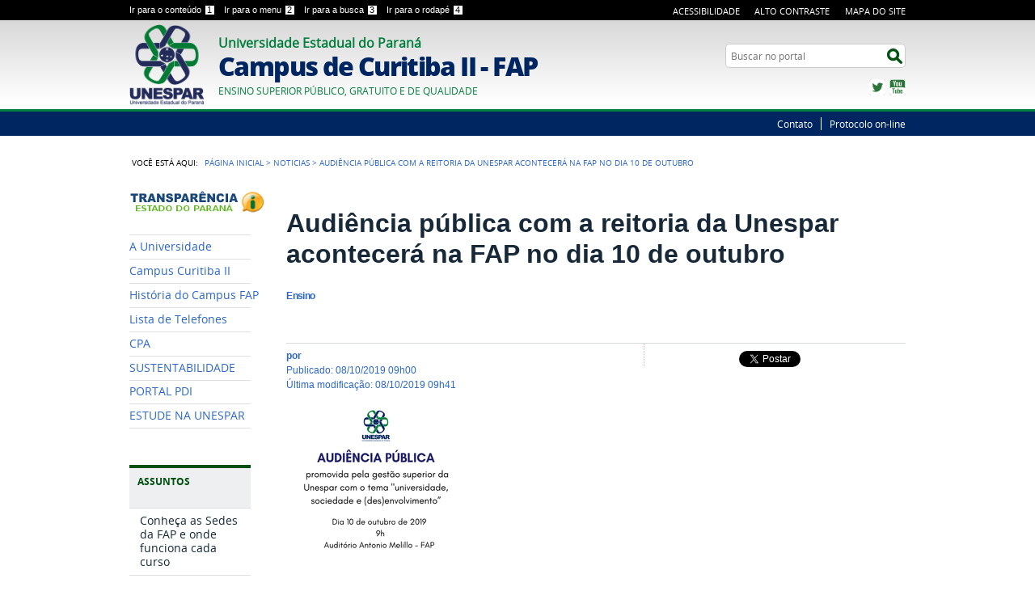

--- FILE ---
content_type: text/html;charset=utf-8
request_url: https://fap.curitiba2.unespar.edu.br/noticias/audiencia-publica-com-a-reitoria-da-unespar-acontecera-na-fap-no-dia-9-de-outubro-1
body_size: 8585
content:
<!DOCTYPE html>
<html lang="pt-br" dir="ltr">

<head>
    <meta http-equiv="Content-Type" content="text/html; charset=utf-8">

    
        <base href="https://fap.curitiba2.unespar.edu.br/noticias/audiencia-publica-com-a-reitoria-da-unespar-acontecera-na-fap-no-dia-9-de-outubro-1/"><!--[if lt IE 7]></base><![endif]-->
    

    
        
  
    
  <meta property="og:site_name" content="Universidade Estadual do Paraná Campus de Curitiba II - FAP">
  <meta property="og:url" content="https://fap.curitiba2.unespar.edu.br/noticias/audiencia-publica-com-a-reitoria-da-unespar-acontecera-na-fap-no-dia-9-de-outubro-1">
  <meta property="og:type" content="website">
  <meta property="og:locale" content="pt_BR">
  <meta property="og:title" content="Audiência pública com a reitoria da Unespar acontecerá na FAP no dia 10 de outubro">
  <meta property="og:description" content="">
  <meta property="og:image" content="https://fap.curitiba2.unespar.edu.br/noticias/audiencia-publica-com-a-reitoria-da-unespar-acontecera-na-fap-no-dia-9-de-outubro-1/Addaheading1.png/@@images/88026362-374a-41a1-917b-4865c2c9be37.png">
  
  <meta property="og:image:height" content="200">
  <meta property="og:image:width" content="200">
  <meta property="og:image:type" content="image/png">
    
  
  
  <script src="//connect.facebook.net/pt_BR/all.js#xfbml=1"></script>

  
  
    
  
  
    
  <script type="text/javascript" src="//apis.google.com/js/plusone.js"></script>

   




  
    <link rel="stylesheet" type="text/css" href="https://fap.curitiba2.unespar.edu.br/portal_css/Sunburst%20Theme/reset-cachekey-85d88aaaeaff3c80c3600d75882ad3eb.css" media="screen">

    <link rel="stylesheet" type="text/css" href="https://fap.curitiba2.unespar.edu.br/portal_css/Sunburst%20Theme/base-cachekey-8be167b8e1f17cfcb95fe81753d313af.css">

    <link rel="stylesheet" type="text/css" href="https://fap.curitiba2.unespar.edu.br/portal_css/Sunburst%20Theme/resourceplone.app.jquerytools.dateinput-cachekey-a2466532112cf1c9d93e5c16b21031ff.css" media="screen">

    <style type="text/css" media="screen">@import url(https://fap.curitiba2.unespar.edu.br/portal_css/Sunburst%20Theme/resourceplone.formwidget.autocompletejquery.autocomplete-cachekey-f9a5d5857c9ecd1699dd7802d86986d3.css);</style>

    <link rel="stylesheet" type="text/css" href="https://fap.curitiba2.unespar.edu.br/portal_css/Sunburst%20Theme/resourceplone.formwidget.querystring.querywidget-cachekey-efb71d4f7ae3ed9398c2cd259754b457.css" media="screen">

    <style type="text/css" media="screen">@import url(https://fap.curitiba2.unespar.edu.br/portal_css/Sunburst%20Theme/resourcecalendar_stylescalendar-cachekey-89a7d72e26fb686335e0367bc3e36a0c.css);</style>

    <link rel="stylesheet" type="text/css" href="https://fap.curitiba2.unespar.edu.br/portal_css/Sunburst%20Theme/resourcebrasil.gov.agendaagenda-cachekey-e6a9601ae781c7a64a0d514d5745e7db.css">

    <style type="text/css" media="screen">@import url(https://fap.curitiba2.unespar.edu.br/portal_css/Sunburst%20Theme/jquery.autocomplete-cachekey-fb40b301ca0d31cc5987849de16a8ff5.css);</style>

    <style type="text/css" media="screen">@import url(https://fap.curitiba2.unespar.edu.br/portal_css/Sunburst%20Theme/resourceProducts.Doormat.stylesheetsdoormat-cachekey-ec54b17f80809445ee37ac7ca8446bc3.css);</style>

    <link rel="stylesheet" type="text/css" href="https://fap.curitiba2.unespar.edu.br/portal_css/Sunburst%20Theme/embedder-cachekey-3dfc7592ca43c050909ca71b2aa798fc.css" media="screen">

    <style type="text/css" media="screen">@import url(https://fap.curitiba2.unespar.edu.br/portal_css/Sunburst%20Theme/resourcecollective.nitfcharcount-cachekey-ae0be044ee3593466953d457023db483.css);</style>

    <link rel="stylesheet" type="text/css" href="https://fap.curitiba2.unespar.edu.br/portal_css/Sunburst%20Theme/ploneCustom-cachekey-2b49f6c32aa9600217fecb3f3c2858ee.css">

    <style type="text/css" media="screen">@import url(https://fap.curitiba2.unespar.edu.br/portal_css/Sunburst%20Theme/resourcecollective.uploadcssbootstrap.min-cachekey-4029de7992f6eacae414e36e43dfab96.css);</style>

    <link rel="stylesheet" type="text/css" href="https://fap.curitiba2.unespar.edu.br/portal_css/Sunburst%20Theme/resourcebrasil.gov.portalcssmain-cachekey-64f9a4dc448fa646776a30968bae3cee.css" media="screen">

        <!--[if lt IE 8]>    
    
    <link rel="stylesheet" type="text/css" href="https://fap.curitiba2.unespar.edu.br/portal_css/Sunburst%20Theme/IEFixes-cachekey-8dfc0957d24434d31785445726441239.css" media="screen" />
        <![endif]-->
    

  
  
    <script type="text/javascript" src="https://fap.curitiba2.unespar.edu.br/portal_javascripts/Sunburst%20Theme/resourceplone.app.jquery-cachekey-42bb5dd2691c2525580c5aa4ac490547.js"></script>

    <script type="text/javascript" src="https://fap.curitiba2.unespar.edu.br/portal_javascripts/Sunburst%20Theme/collective.js.jqueryui.custom.min-cachekey-a6e9c115954459e674486dc015764d02.js"></script>

    <script type="text/javascript" src="https://fap.curitiba2.unespar.edu.br/portal_javascripts/Sunburst%20Theme/resourceplone.formwidget.contenttreecontenttree-cachekey-83b027f969a74ec2bf5690dfbb64355e.js"></script>

    <script type="text/javascript" src="https://fap.curitiba2.unespar.edu.br/portal_javascripts/Sunburst%20Theme/resourcecollective.js.bootstrapjsbootstrap.min-cachekey-95e6556469c122f6d6b822229d6b61b4.js"></script>

    <script type="text/javascript" src="https://fap.curitiba2.unespar.edu.br/portal_javascripts/Sunburst%20Theme/jquery.autocomplete.min-cachekey-70daa4b41a839f311deed74e7d5aac2d.js"></script>

       <!--[if lte IE 8]>
     
    <script type="text/javascript" src="https://fap.curitiba2.unespar.edu.br/portal_javascripts/Sunburst%20Theme/resourcecollective.pollsjsexcanvas.min-cachekey-029f1416f91e758aacf5a04256972508.js"></script>
       <![endif]-->
     

    <script type="text/javascript" src="https://fap.curitiba2.unespar.edu.br/portal_javascripts/Sunburst%20Theme/resourcecollective.pollsjspolls-cachekey-c3686b7cf962c2d183b7b566fd92f951.js"></script>

    <script type="text/javascript" src="https://fap.curitiba2.unespar.edu.br/portal_javascripts/Sunburst%20Theme/@@legendothers_translation.js"></script>

    <script type="text/javascript" src="https://fap.curitiba2.unespar.edu.br/portal_javascripts/Sunburst%20Theme/resourcecollective.pollsjscollective.poll-cachekey-7a26f921ec5c149928264194fcba97ba.js"></script>

    <script type="text/javascript" src="https://fap.curitiba2.unespar.edu.br/portal_javascripts/Sunburst%20Theme/resourcejquery.cookie-cachekey-034398737c865e27637e422f137d9c0b.js"></script>


<title>Audiência pública com a reitoria da Unespar acontecerá na FAP no dia 10 de outubro — Universidade Estadual do Paraná Campus de Curitiba II - FAP</title>

<link rel="http://purl.org/dc/terms/subject http://schema.org/about http://xmlns.com/foaf/0.1/primaryTopic" href="http://vocab.e.gov.br/2011/03/vcge#esquema">
        
    <link rel="author" href="https://fap.curitiba2.unespar.edu.br/author/hsauthier" title="Informações do Autor">


    <link rel="canonical" href="https://fap.curitiba2.unespar.edu.br/noticias/audiencia-publica-com-a-reitoria-da-unespar-acontecera-na-fap-no-dia-9-de-outubro-1">

    
    


<script type="text/javascript">
        jQuery(function($){
            if (typeof($.datepicker) != "undefined"){
              $.datepicker.setDefaults(
                jQuery.extend($.datepicker.regional['pt-BR'],
                {dateFormat: 'dd/mm/yy'}));
            }
        });
        </script>




    <link rel="search" href="https://fap.curitiba2.unespar.edu.br/@@search" title="Buscar neste site">



        
        
        
        
            <link rel="stylesheet" type="text/css" media="all" href="https://fap.curitiba2.unespar.edu.br/++resource++collective.nitf/galleria-theme/galleria.nitf_theme.css">
        
        

        
        <meta name="generator" content="Plone - http://plone.org">
    

    <meta content="width=device-width, initial-scale=1.0" name="viewport">

    <link rel="shortcut icon" href="/++theme++tema-padrao/img/favicon.ico" type="image/x-icon">
    <link rel="apple-touch-icon" href="/++theme++tema-padrao/img/touch_icon.png">

    <!-- Plone CSS - only for preview, will be removed in rules.xml -->
    

    <!-- Theme CSS - only for preview, will be removed in rules and added in CSS registry -->
    
    <link media="all" href="/++theme++tema-padrao/css/style.css" type="text/css" rel="stylesheet">
</head>

<body dir="ltr" class="template-nitf_custom_view portaltype-collective-nitf-content site-CURITIBA2 section-noticias subsection-audiencia-publica-com-a-reitoria-da-unespar-acontecera-na-fap-no-dia-9-de-outubro-1 userrole-anonymous"><div id="wrapper">

        <!-- HEADER -->

        <div id="header" role="banner">

            <div>

                <ul id="accessibility">
                    <li>
                        <a accesskey="1" href="#acontent" id="link-conteudo">
                            Ir para o conteúdo
                            <span>1</span>
                        </a>
                    </li>
                    <li>
                        <a accesskey="2" href="#anavigation" id="link-navegacao">
                            Ir para o menu
                            <span>2</span>
                        </a>
                    </li>
                    <li>
                        <a accesskey="3" href="#SearchableText" id="link-buscar">
                            Ir para a busca
                            <span>3</span>
                        </a>
                    </li>
                    <li>
                        <a accesskey="4" href="#afooter" id="link-rodape">
                            Ir para o rodapé
                            <span>4</span>
                        </a>
                    </li>
                </ul>
                <!--
            <ul id="language">
                <li class="language-es">
                    <a href="#">Espa&#241;ol</a>
                </li>
                <li class="language-en">
                    <a href="#">English</a>
                </li>
            </ul>
            -->
            <ul id="portal-siteactions">

    <li id="siteaction-accessibility"><a href="https://fap.curitiba2.unespar.edu.br/acessibilidade" title="Acessibilidade" accesskey="5">Acessibilidade</a></li>
    <li id="siteaction-contraste"><a href="#" title="Alto Contraste" accesskey="6">Alto Contraste</a></li>
    <li id="siteaction-mapadosite"><a href="https://fap.curitiba2.unespar.edu.br/mapadosite" title="Mapa do Site" accesskey="7">Mapa do Site</a></li>
</ul>

            <div id="logo">
    <a id="portal-logo" title="" href="https://fap.curitiba2.unespar.edu.br">
            <span id="portal-title-1">Universidade Estadual do Paraná</span>
            <h1 id="portal-title" class="luongo">Campus de Curitiba II - FAP</h1>
            <span id="portal-description">Ensino Superior Público, Gratuito e de Qualidade</span>
    </a>
</div>

            <div id="portal-searchbox">

    <form id="nolivesearchGadget_form" action="https://fap.curitiba2.unespar.edu.br/@@busca">
        <fieldset class="LSBox">
            <legend class="hiddenStructure">Buscar no portal</legend>
            <label class="hiddenStructure" for="nolivesearchGadget">Busca</label>

            <input name="SearchableText" type="text" size="18" title="Search Site" placeholder="Buscar no portal" class="searchField" id="nolivesearchGadget">

            <input class="searchButton" type="submit" value="Buscar">

            

            <div class="LSResult" id="LSResult"><div class="LSShadow" id="LSShadow"></div></div>
        </fieldset>
    </form>

    

</div>

            <div id="social-icons">
                <ul><li id="portalredes-twitter" class="portalredes-item">
                <a href="https://twitter.com/portalbrasil">Twitter</a>
            </li><li id="portalredes-youtube" class="portalredes-item">
                <a href="http://youtube.com/canalportalbrasil">YouTube</a>
            </li></ul>
            </div>

        </div>
        <div id="sobre">
            <ul><li id="portalservicos-contato" class="portalservicos-item"><a href="https://fap.curitiba2.unespar.edu.br/servicos/contato" title="Contato">Contato</a></li><li id="portalservicos-protocolo-on-line" class="portalservicos-item"><a href="https://fap.curitiba2.unespar.edu.br/servicos/protocolo-on-line" title="Protocolo on-line">Protocolo on-line</a></li></ul>
        </div>
    </div>

    <!-- content -->

    <div id="main" role="main">
    <div id="plone-content">

        <!-- Demo Plone Content -->

        <div id="portal-columns" class="row">

            <div id="viewlet-above-content"><div id="portal-breadcrumbs">
    <span id="breadcrumbs-you-are-here">Você está aqui:</span>
    <span id="breadcrumbs-home">
        <a href="https://fap.curitiba2.unespar.edu.br">Página Inicial</a>
        <span class="breadcrumbSeparator">
            &gt;
            
        </span>
    </span>
    <span dir="ltr" id="breadcrumbs-1">
        
            <a href="https://fap.curitiba2.unespar.edu.br/noticias">Noticias</a>
            <span class="breadcrumbSeparator">
                &gt;
                
            </span>
            
         
    </span>
    <span dir="ltr" id="breadcrumbs-2">
        
            
            
            <span id="breadcrumbs-current">Audiência pública com a reitoria da Unespar acontecerá na FAP no dia 10 de outubro</span>
         
    </span>

</div>
</div>

            <!-- Column 1 -->
            <div id="navigation">
                <a name="anavigation" id="anavigation"></a>
                <span class="menuTrigger">Menu</span>
                <div id="portal-column-one" class="cell width-1:4 position-0">
            
                
<div class="portletWrapper" id="portletwrapper-706c6f6e652e6c656674636f6c756d6e0a636f6e746578740a2f4355524954494241320a706f7274616c2d64612d7472616e73706172656e636961" data-portlethash="706c6f6e652e6c656674636f6c756d6e0a636f6e746578740a2f4355524954494241320a706f7274616c2d64612d7472616e73706172656e636961"><div class="portletStaticText portlet-static-portal-da-transparencia"><p><a class="external-link" href="http://www.transparencia.pr.gov.br/pte/orgao=UNESPAR" target="_self" title=""><img class="image-inline" src="resolveuid/3bfd05ebf3054130864d6b86d1cfd84b"></a></p></div>

</div>


<div class="portletWrapper" id="portletwrapper-706c6f6e652e6c656674636f6c756d6e0a636f6e746578740a2f4355524954494241320a61706f696f" data-portlethash="706c6f6e652e6c656674636f6c756d6e0a636f6e746578740a2f4355524954494241320a61706f696f">
<dl class="portlet portletNavigationTree">

    <dt class="portletHeader hiddenStructure">
        <span class="portletTopLeft"></span>
        Navegação
        <span class="portletTopRight"></span>
    </dt>

    <dd class="portletItem lastItem">
        <ul class="navTree navTreeLevel0">
            
            



<li class="navTreeItem visualNoMarker section-a-universidade">

    


        <a href="http://www.unespar.edu.br" title="" class="state-published contenttype-link">
            
            <span>A Universidade</span>
        </a>

        

    
</li>


<li class="navTreeItem visualNoMarker navTreeFolderish section-campus-de-curitiba-ii-fap">

    


        <a href="https://fap.curitiba2.unespar.edu.br/menu-de-apoio/campus-de-curitiba-ii-fap" title="" class="state-published navTreeFolderish contenttype-folder">
            
            <span>Campus Curitiba II</span>
        </a>

        

    
</li>


<li class="navTreeItem visualNoMarker navTreeFolderish section-historia-do-campus-fap">

    


        <a href="https://fap.curitiba2.unespar.edu.br/menu-de-apoio/historia-do-campus-fap" title="" class="state-published navTreeFolderish contenttype-folder">
            
            <span>História do Campus FAP</span>
        </a>

        

    
</li>


<li class="navTreeItem visualNoMarker navTreeFolderish section-lista-de-telefones">

    


        <a href="https://fap.curitiba2.unespar.edu.br/menu-de-apoio/lista-de-telefones" title="" class="state-published navTreeFolderish contenttype-folder">
            
            <span>Lista de Telefones</span>
        </a>

        

    
</li>


<li class="navTreeItem visualNoMarker navTreeFolderish section-cpa">

    


        <a href="https://fap.curitiba2.unespar.edu.br/menu-de-apoio/cpa" title="" class="state-published navTreeFolderish contenttype-folder">
            
            <span>CPA</span>
        </a>

        

    
</li>


<li class="navTreeItem visualNoMarker navTreeFolderish section-sustentabilidade">

    


        <a href="https://fap.curitiba2.unespar.edu.br/menu-de-apoio/sustentabilidade" title="" class="state-published navTreeFolderish contenttype-folder">
            
            <span>SUSTENTABILIDADE</span>
        </a>

        

    
</li>


<li class="navTreeItem visualNoMarker navTreeFolderish section-portal-pdi">

    


        <a href="https://fap.curitiba2.unespar.edu.br/menu-de-apoio/portal-pdi" title="" class="state-published navTreeFolderish contenttype-folder">
            
            <span>PORTAL PDI</span>
        </a>

        

    
</li>


<li class="navTreeItem visualNoMarker navTreeFolderish section-estuda-na-unespar">

    


        <a href="https://fap.curitiba2.unespar.edu.br/menu-de-apoio/estuda-na-unespar" title="" class="state-published navTreeFolderish contenttype-folder">
            
            <span>ESTUDE NA UNESPAR</span>
        </a>

        

    
</li>




        </ul>
        <span class="portletBottomLeft"></span>
        <span class="portletBottomRight"></span>
    </dd>
</dl>

</div>


<div class="portletWrapper" id="portletwrapper-706c6f6e652e6c656674636f6c756d6e0a636f6e746578740a2f4355524954494241320a617373756e746f73" data-portlethash="706c6f6e652e6c656674636f6c756d6e0a636f6e746578740a2f4355524954494241320a617373756e746f73">
<dl class="portlet portletNavigationTree">

    <dt class="portletHeader">
        <span class="portletTopLeft"></span>
        Assuntos
        <span class="portletTopRight"></span>
    </dt>

    <dd class="portletItem lastItem">
        <ul class="navTree navTreeLevel0">
            
            



<li class="navTreeItem visualNoMarker navTreeFolderish section-conheca-as-sedes-da-fap-e-onde-funciona-cada-curso">

    


        <a href="https://fap.curitiba2.unespar.edu.br/assuntos/conheca-as-sedes-da-fap-e-onde-funciona-cada-curso" title="" class="state-published navTreeFolderish contenttype-folder">
            
            <span>Conheça as Sedes da FAP e onde funciona cada curso</span>
        </a>

        

    
</li>


<li class="navTreeItem visualNoMarker navTreeFolderish section-graduacao">

    


        <a href="https://fap.curitiba2.unespar.edu.br/assuntos/graduacao" title="" class="state-published navTreeFolderish contenttype-folder">
            
            <span>Graduação</span>
        </a>

        

    
</li>


<li class="navTreeItem visualNoMarker navTreeFolderish section-divisao-de-graduacao">

    


        <a href="https://fap.curitiba2.unespar.edu.br/assuntos/divisao-de-graduacao" title="" class="state-published navTreeFolderish contenttype-folder">
            
            <span>Divisão de Graduação</span>
        </a>

        

    
</li>


<li class="navTreeItem visualNoMarker navTreeFolderish section-pesquisa-e-pos-graduacao">

    


        <a href="https://fap.curitiba2.unespar.edu.br/assuntos/pesquisa-e-pos-graduacao" title="" class="state-published navTreeFolderish contenttype-folder">
            
            <span>Pesquisa  e Pós-Graduação</span>
        </a>

        

    
</li>


<li class="navTreeItem visualNoMarker navTreeFolderish section-extensao">

    


        <a href="https://fap.curitiba2.unespar.edu.br/assuntos/extensao" title="" class="state-published navTreeFolderish contenttype-folder">
            
            <span>Extensão</span>
        </a>

        

    
</li>


<li class="navTreeItem visualNoMarker navTreeFolderish section-mestrado-em-artes">

    


        <a href="https://fap.curitiba2.unespar.edu.br/assuntos/mestrado-em-artes" title="" class="state-published navTreeFolderish contenttype-folder">
            
            <span>Mestrado em Artes</span>
        </a>

        

    
</li>


<li class="navTreeItem visualNoMarker navTreeFolderish section-mestrado-em-cinema-e-artes-do-video">

    


        <a href="https://fap.curitiba2.unespar.edu.br/assuntos/mestrado-em-cinema-e-artes-do-video" title="" class="state-published navTreeFolderish contenttype-folder">
            
            <span>Mestrado em Cinema e Artes do Vídeo</span>
        </a>

        

    
</li>


<li class="navTreeItem visualNoMarker navTreeFolderish section-mestrado-profissional-em-educacao-inclusiva">

    


        <a href="https://fap.curitiba2.unespar.edu.br/assuntos/mestrado-profissional-em-educacao-inclusiva" title="" class="state-published navTreeFolderish contenttype-folder">
            
            <span>Mestrado Profissional em Educação Inclusiva</span>
        </a>

        

    
</li>


<li class="navTreeItem visualNoMarker navTreeFolderish section-assuntos-estudantis">

    


        <a href="https://fap.curitiba2.unespar.edu.br/assuntos/assuntos-estudantis" title="" class="state-published navTreeFolderish contenttype-folder">
            
            <span>Assuntos Estudantis</span>
        </a>

        

    
</li>


<li class="navTreeItem visualNoMarker section-cedh">

    


        <a href="https://fap.curitiba2.unespar.edu.br/assuntos/cedh" title="" class="state-published contenttype-collective-cover-content">
            
            <span>CEDH - Centro de Educação em Direitos Humanos</span>
        </a>

        

    
</li>


<li class="navTreeItem visualNoMarker navTreeFolderish section-comite-de-apoio">

    


        <a href="https://fap.curitiba2.unespar.edu.br/assuntos/comite-de-apoio" title="" class="state-published navTreeFolderish contenttype-folder">
            
            <span>Comitê de Apoio às Pessoas em Situação de Risco Social</span>
        </a>

        

    
</li>


<li class="navTreeItem visualNoMarker navTreeFolderish section-biblioteca">

    


        <a href="https://fap.curitiba2.unespar.edu.br/assuntos/biblioteca" title="" class="state-published navTreeFolderish contenttype-folder">
            
            <span>Biblioteca</span>
        </a>

        

    
</li>




        </ul>
        <span class="portletBottomLeft"></span>
        <span class="portletBottomRight"></span>
    </dd>
</dl>

</div>


<div class="portletWrapper" id="portletwrapper-706c6f6e652e6c656674636f6c756d6e0a636f6e746578740a2f4355524954494241320a736f627265" data-portlethash="706c6f6e652e6c656674636f6c756d6e0a636f6e746578740a2f4355524954494241320a736f627265">
<dl class="portlet portletNavigationTree">

    <dt class="portletHeader">
        <span class="portletTopLeft"></span>
        Sobre
        <span class="portletTopRight"></span>
    </dt>

    <dd class="portletItem lastItem">
        <ul class="navTree navTreeLevel0">
            
            



<li class="navTreeItem visualNoMarker section-calendario-academico">

    


        <a href="http://www.unespar.edu.br/a_unespar/institucional/calendarios/calendario-academico" title="" class="state-published contenttype-link">
            
            <span>Calendário Acadêmico</span>
        </a>

        

    
</li>


<li class="navTreeItem visualNoMarker section-vestibular">

    


        <a href="http://vestibular.unespar.edu.br/" title="" class="state-published contenttype-link">
            
            <span>Vestibular</span>
        </a>

        

    
</li>


<li class="navTreeItem visualNoMarker section-eleicoes">

    


        <a href="https://fap.curitiba2.unespar.edu.br/sobre/eleicoes" title="" class="state-published contenttype-document">
            
            <span>Eleições </span>
        </a>

        

    
</li>


<li class="navTreeItem visualNoMarker navTreeFolderish section-estagio-1">

    


        <a href="https://fap.curitiba2.unespar.edu.br/sobre/estagio-1" title="" class="state-published navTreeFolderish contenttype-folder">
            
            <span>Estágio</span>
        </a>

        

    
</li>


<li class="navTreeItem visualNoMarker navTreeFolderish section-pibid">

    


        <a href="https://fap.curitiba2.unespar.edu.br/sobre/pibid" title="" class="state-published navTreeFolderish contenttype-folder">
            
            <span>PIBID</span>
        </a>

        

    
</li>


<li class="navTreeItem visualNoMarker section-aluno-online-1">

    


        <a href="http://www.aluno.siges.pr.gov.br/bna_ies/" title="" class="state-published contenttype-link">
            
            <span>Aluno online</span>
        </a>

        

    
</li>


<li class="navTreeItem visualNoMarker section-docente-online">

    


        <a href="http://www.siges.pr.gov.br/sere_ies/login.do" title="" class="state-published contenttype-link">
            
            <span>Docente online</span>
        </a>

        

    
</li>


<li class="navTreeItem visualNoMarker navTreeFolderish section-protocolo-online-1">

    


        <a href="https://fap.curitiba2.unespar.edu.br/sobre/protocolo-online-1" title="" class="state-published navTreeFolderish contenttype-folder">
            
            <span>Protocolo online</span>
        </a>

        

    
</li>


<li class="navTreeItem visualNoMarker section-e-mail-institucional-unespar">

    


        <a href="https://outlook.office365.com/owa/?realm=unespar.edu.br" title="" class="state-published contenttype-link">
            
            <span>E-mail institucional Unespar</span>
        </a>

        

    
</li>


<li class="navTreeItem visualNoMarker navTreeFolderish section-centro-de-area-de-artes">

    


        <a href="https://fap.curitiba2.unespar.edu.br/sobre/centro-de-area-de-artes" title="" class="state-published navTreeFolderish contenttype-folder">
            
            <span>Centro de Área de Artes</span>
        </a>

        

    
</li>


<li class="navTreeItem visualNoMarker navTreeFolderish section-centro-de-area-de-musica-e-musicoterapia">

    


        <a href="https://fap.curitiba2.unespar.edu.br/sobre/centro-de-area-de-musica-e-musicoterapia" title="" class="state-published navTreeFolderish contenttype-folder">
            
            <span>Centro de Área de Música e Musicoterapia</span>
        </a>

        

    
</li>


<li class="navTreeItem visualNoMarker navTreeFolderish section-conselho-de-campus">

    


        <a href="https://fap.curitiba2.unespar.edu.br/sobre/conselho-de-campus" title="" class="state-published navTreeFolderish contenttype-folder">
            
            <span>Conselho de Campus</span>
        </a>

        

    
</li>


<li class="navTreeItem visualNoMarker navTreeFolderish section-portarias-direcao-do-campus">

    


        <a href="https://fap.curitiba2.unespar.edu.br/sobre/portarias-direcao-do-campus" title="" class="state-published navTreeFolderish contenttype-folder">
            
            <span>Portarias, Editais e Resoluções Direção do Campus</span>
        </a>

        

    
</li>


<li class="navTreeItem visualNoMarker section-publicacoes">

    


        <a href="https://fap.curitiba2.unespar.edu.br/sobre/publicacoes" title="" class="state-published contenttype-collective-cover-content">
            
            <span>Publicações</span>
        </a>

        

    
</li>


<li class="navTreeItem visualNoMarker navTreeFolderish section-rh-1">

    


        <a href="https://fap.curitiba2.unespar.edu.br/sobre/rh-1" title="" class="state-published navTreeFolderish contenttype-folder">
            
            <span>RH</span>
        </a>

        

    
</li>


<li class="navTreeItem visualNoMarker navTreeFolderish section-simea-setor-de-instrumentos-musicais-e">

    


        <a href="https://fap.curitiba2.unespar.edu.br/sobre/simea-setor-de-instrumentos-musicais-e-equipamentos-audiovisuais" title="" class="state-published navTreeFolderish contenttype-folder">
            
            <span>SIMEA - Setor de Instrumentos Musicais e Equipamentos Audiovisuais</span>
        </a>

        

    
</li>


<li class="navTreeItem visualNoMarker navTreeFolderish section-lista-de-telefones">

    


        <a href="https://fap.curitiba2.unespar.edu.br/sobre/lista-de-telefones" title="" class="state-published navTreeFolderish contenttype-folder">
            
            <span>Lista de telefones do Campus</span>
        </a>

        

    
</li>


<li class="navTreeItem visualNoMarker navTreeFolderish section-laboratorios-e-estudio">

    


        <a href="https://fap.curitiba2.unespar.edu.br/sobre/laboratorios-e-estudio" title="" class="state-published navTreeFolderish contenttype-folder">
            
            <span>Laboratórios e Estúdio</span>
        </a>

        

    
</li>


<li class="navTreeItem visualNoMarker section-caemt">

    


        <a href="https://fap.curitiba2.unespar.edu.br/sobre/caemt" title="" class="state-published contenttype-collective-cover-content">
            
            <span>CAEMT</span>
        </a>

        

    
</li>


<li class="navTreeItem visualNoMarker section-teatro-laboratorio-telab">

    


        <a href="https://fap.curitiba2.unespar.edu.br/sobre/teatro-laboratorio-telab" title="" class="state-published contenttype-collective-cover-content">
            
            <span>Teatro Laboratório - TELAB</span>
        </a>

        

    
</li>


<li class="navTreeItem visualNoMarker navTreeFolderish section-laboratorio-de-cinema-e-educacao-labeducine">

    


        <a href="https://fap.curitiba2.unespar.edu.br/sobre/laboratorio-de-cinema-e-educacao-labeducine" title="" class="state-published navTreeFolderish contenttype-folder">
            
            <span>Laboratório de Cinema e Educação - LABEDUCINE </span>
        </a>

        

    
</li>


<li class="navTreeItem visualNoMarker navTreeFolderish section-lisomme">

    


        <a href="https://fap.curitiba2.unespar.edu.br/sobre/lisomme" title="" class="state-published navTreeFolderish contenttype-folder">
            
            <span>Laboratório de Linguagens Sonoras e Música Eletroacústica - LiSonME</span>
        </a>

        

    
</li>


<li class="navTreeItem visualNoMarker section-estudio-de-musica-emfap">

    


        <a href="https://fap.curitiba2.unespar.edu.br/sobre/estudio-de-musica-emfap" title="" class="state-published contenttype-collective-cover-content">
            
            <span>Estúdio de Música - EMFAP</span>
        </a>

        

    
</li>


<li class="navTreeItem visualNoMarker navTreeFolderish section-assessoria-de-comunicacao">

    


        <a href="https://fap.curitiba2.unespar.edu.br/sobre/assessoria-de-comunicacao" title="" class="state-published navTreeFolderish contenttype-folder">
            
            <span>Assessoria de Comunicação</span>
        </a>

        

    
</li>




        </ul>
        <span class="portletBottomLeft"></span>
        <span class="portletBottomRight"></span>
    </dd>
</dl>

</div>




            
        </div></div>

            <!-- Conteudo -->
            <div id="portal-column-content" class="cell width-3:4 position-1:4">
                <a name="acontent" id="acontent"></a>

                <div class="">

                    

                    

    <dl class="portalMessage info" id="kssPortalMessage" style="display:none">
        <dt>Info</dt>
        <dd></dd>
    </dl>

    


                    
                        <div id="content">

                            

                            
            <article vocab="http://schema.org/" typeof="Article" prefix="rnews: http://iptc.org/std/rNews/2011-10-07#">

                <div id="viewlet-above-content-title"></div>
                <p class="section" property="rnews:articleSection"> </p>
                <h1 class="documentFirstHeading" property="rnews:name">Audiência pública com a reitoria da Unespar acontecerá na FAP no dia 10 de outubro</h1>
                <h2 class="nitfSubtitle" property="rnews:alternativeHeadline">Ensino</h2>
                <div class="documentDescription" property="rnews:description"></div>
	            <div id="viewlet-below-content-title"><div id="viewlet-social-like" style="display:none" class="">
  
    <div class="sociallike-network-facebook">
      
    <!-- Facebook -->
    <div class="fb-like" data-href="https://fap.curitiba2.unespar.edu.br/noticias/audiencia-publica-com-a-reitoria-da-unespar-acontecera-na-fap-no-dia-9-de-outubro-1" data-send="false" data-action="" data-layout="button_count" data-width="90px" data-show-faces="false"></div>

    </div>
  
  
    <div class="sociallike-network-twitter">
      
	<!-- Twitter -->
    <a href="https://twitter.com/share" class="twitter-share-button" data-count="horizontal" data-via="" data-url="https://fap.curitiba2.unespar.edu.br/noticias/audiencia-publica-com-a-reitoria-da-unespar-acontecera-na-fap-no-dia-9-de-outubro-1" data-lang="pt-br" data-text="Audiência pública com a reitoria da Unespar acontecerá na FAP no dia 10 de outubro">Tweet</a>
	<script>!function(d,s,id){var js,fjs=d.getElementsByTagName(s)[0],p=/^http:/.test(d.location)?'http':'https';if(!d.getElementById(id)){js=d.createElement(s);js.id=id;js.src=p+'://platform.twitter.com/widgets.js';fjs.parentNode.insertBefore(js,fjs);}}(document, 'script', 'twitter-wjs');</script>
    <noscript>
        <a href="http://twitter.com/home?status=Audi%C3%AAncia%20p%C3%BAblica%20com%20a%20reitoria%20da%20Unespar%20acontecer%C3%A1%20na%20FAP%20no%20dia%2010%20de%20outubro%20-%20https%3A//fap.curitiba2.unespar.edu.br/noticias/audiencia-publica-com-a-reitoria-da-unespar-acontecera-na-fap-no-dia-9-de-outubro-1%20via%20">Tweet</a>
    </noscript>


    </div>
  
  
    <div class="sociallike-network-gplus">
      
	<!-- Google+ -->
    <div class="g-plusone" data-annotation="bubble" data-size="medium" data-href="https://fap.curitiba2.unespar.edu.br/noticias/audiencia-publica-com-a-reitoria-da-unespar-acontecera-na-fap-no-dia-9-de-outubro-1" data-lang="pt-br"></div>

    </div>
  
</div>

<script type="text/javascript">
    jQuery(function () {
        jQuery("div#viewlet-social-like").each(function(){
            jQuery(this).fadeIn(3000);
            jQuery(this).removeAttr("style");
        });
    });
</script>

<div class="documentByLine" id="plone-document-byline">
  

  
  
    <span class="documentAuthor">
      por <span property="rnews:author"></span>
    </span>
  
  

  
  <span class="documentPublished">
    <span>publicado</span>:
    <span property="rnews:datePublished">08/10/2019 09h00</span>
  </span>

  <span class="documentModified">
    <span>última modificação</span>:
    <span property="rnews:dateModified">08/10/2019 09h41</span>
  </span>
  

  

  

  

  

</div>
</div>

                <div class="newsLeftPane">
                    <div class="newsImageContainer">
                        
                        
                        <a href="https://fap.curitiba2.unespar.edu.br/noticias/audiencia-publica-com-a-reitoria-da-unespar-acontecera-na-fap-no-dia-9-de-outubro-1/@@nitf_custom_galleria" id="parent-fieldname-image" class="parent-nitf-image">
                            <img property="rnews:thumbnailUrl" src="https://fap.curitiba2.unespar.edu.br/noticias/audiencia-publica-com-a-reitoria-da-unespar-acontecera-na-fap-no-dia-9-de-outubro-1/Addaheading1.png/@@images/3172581a-2118-432e-af65-709e6675e032.png" width="230" height="192" alt="">
                        </a>
                        <ul class="carrossel-images">
                            
                                <li>
                                    <a class="parent-nitf-image" href="https://fap.curitiba2.unespar.edu.br/noticias/audiencia-publica-com-a-reitoria-da-unespar-acontecera-na-fap-no-dia-9-de-outubro-1/@@nitf_galleria" data-index="0" data-rights="">
                                        <img property="rnews:thumbnailUrl" src="https://fap.curitiba2.unespar.edu.br/noticias/audiencia-publica-com-a-reitoria-da-unespar-acontecera-na-fap-no-dia-9-de-outubro-1/Addaheading1.png/@@images/0ed10b3a-a53f-4b76-9065-96a10520db20.png" width="64" height="53" alt="">
                                    </a>
                                </li>
                            
                        </ul>
                        
				        <span id="lupa"></span>
                    </div>
                    
                </div>

                <div property="rnews:articleBody"><p><img class="image-inline" src="resolveuid/491d8aab541f4a97bb13a1148600a30c"></p></div>

                
                    
                

                <div class="newsview">
	                <script type="text/javascript">
                        (function ($) {
                            "use strict";
                            $(document).ready(function () {
                                $(".parent-nitf-image").each(function () {
                                    var link = $(this),
                                        index = $(this).attr('data-index'),
                                        rights = $(this).attr('data-rights');

                                    if (/Android|webOS|iPhone|iPad|iPod|BlackBerry/i.test(navigator.userAgent)) {
                                        link.attr('href', link.attr('href').replace('@@nitf_custom_galleria', '@@nitf_custom_galleria?ajax_include_head=1&ajax_load=1'));
                                    } else {
                                        link.prepOverlay({
                                            subtype : 'ajax',
                                            filter  : '#content-core > *',
                                            width   : '524px',
                                            wait: true,
                                            config  : {
                                                onLoad: function (e) {
                                                    Galleria.loadTheme("++resource++collective.nitf/galleria-theme/galleria.nitf_theme.js");
                                                    Galleria.configure({ debug: false, show: index });
                                                    Galleria.on('loadstart', function (e) {
                                                        var value_rights = $('a[data-rights][data-index=' + e.index + ']').attr('data-rights');
                                                        // Verifying a not defined variable in javascript
                                                        if (typeof value_rights != 'undefined') {
                                                            var link_rights = '<span class="copyright">' + value_rights + '</span>';
                                                        }
                                                        if ($('.galleria-info-description + .copyright').length > 0) {
                                                            $('.galleria-info-description + .copyright').html(link_rights);
                                                        } else {
                                                            $(link_rights).insertAfter('.galleria-info-description');
                                                        }
                                                    });
                                                    Galleria.run(".pb-ajax #mediabox");
                                                }
                                            }
                                        });
                                    }
                                });
                            });
                        })(jQuery);
                    </script>
                </div>
	            
            </article>
        
                        </div>
                    

                    
                </div>

                <div id="viewlet-below-content">







</div>

            </div>

            <!-- Column 2-->

            

        </div>

        <!-- /Demo Plone Content -->

    </div>

    <div class="clear"></div>
    <div id="voltar-topo">
        <a href="#wrapper">Voltar para o topo</a>
    </div>

</div>

<!-- Footer -->
<div id="footer" role="contentinfo">
    <a name="afooter" id="afooter"></a>
    
    <div id="doormat-container" class="columns-4">

  
  <div class="doormatColumn column-0">
    
    <dl class="doormatSection">
      <dt class="doormatSectionHeader">Ingresso</dt>
      
    </dl>
  </div>
  <div class="doormatColumn column-1">
    
    <dl class="doormatSection">
      <dt class="doormatSectionHeader">Serviços</dt>
      <dd class="doormatSectionBody">
        <a href="https://fap.curitiba2.unespar.edu.br/sobre/perguntas-frequentes" class="external-link">Perguntas frequentes</a>
        
      </dd>
      <dd class="doormatSectionBody">
        <a href="https://fap.curitiba2.unespar.edu.br/fale-com-orgao" class="external-link">Contato</a>
        
      </dd>
      <dd class="doormatSectionBody">
        <a href="http://tv1-lnx-04.grupotv1.com/portalmodelo" class="external-link">Acesso a sistemas</a>
        
      </dd>
      <dd class="doormatSectionBody">
        <a href="http://tv1-lnx-04.grupotv1.com/portalmodelo" class="external-link">Área de imprensa</a>
        
      </dd>
    </dl>
  </div>
  <div class="doormatColumn column-2">
    
    <dl class="doormatSection">
      <dt class="doormatSectionHeader">Redes sociais</dt>
      <dd class="doormatSectionBody">
        <a href="https://www.youtube.com/channel/UC4UcFHG-YvORJ6DFUVZdRaw" class="external-link">YouTube</a>
        
      </dd>
      <dd class="doormatSectionBody">
        <a href="https://www.facebook.com/FaculdadeArtesParana/" class="external-link">Facebook</a>
        
      </dd>
    </dl>
  </div>
  <div class="doormatColumn column-3">
    
    <dl class="doormatSection">
      <dt class="doormatSectionHeader">RSS</dt>
      <dd class="doormatSectionBody">
        <a href="https://fap.curitiba2.unespar.edu.br/rss/o-que-e" class="external-link">O que é?</a>
        
      </dd>
    </dl>
    <dl class="doormatSection">
      <dt class="doormatSectionHeader">Sobre o site</dt>
      <dd class="doormatSectionBody">
        <a href="https://fap.curitiba2.unespar.edu.br/acessibilidade" class="external-link">Acessibilidade</a>
        
      </dd>
      <dd class="doormatSectionBody">
        <a href="https://fap.curitiba2.unespar.edu.br/mapadosite" class="external-link">Mapa do site</a>
        
      </dd>
    </dl>
  </div>
</div>
    <div class="clear"></div>
    <div class="footer-logos">
        <div>
            <div id="endereco">
                <b>© Universidade Estadual do Paraná - Campus de Curitiba II<br>
                Rua dos Funcionários 1357 - Cabral<br>
                Curitiba - PR - 41 3515-6000
            </b></div>
            <div id="logo-pr">
                <a href="http://www.pr.gov.br" target="_blank"><img src="/++theme++tema-padrao/img/governo-pr.png" title="Governo do Paraná" alt="Governo do Paraná"></a>
            </div>
        </div>
    </div>
</div>
<div id="extra-footer">
    <div align="center" height="20px">
        Desenvolvido com CMS de código aberto
    </div>
</div>

<!-- /Footer-->
</div><!-- Google tag (gtag.js) -->
<script async src="https://www.googletagmanager.com/gtag/js?id=G-3DHJYFEPSK"></script>
<script>
  window.dataLayer = window.dataLayer || [];
  function gtag(){dataLayer.push(arguments);}
  gtag('js', new Date());

  gtag('config', 'G-3DHJYFEPSK');
</script></body>
</html>


--- FILE ---
content_type: text/html; charset=utf-8
request_url: https://accounts.google.com/o/oauth2/postmessageRelay?parent=https%3A%2F%2Ffap.curitiba2.unespar.edu.br&jsh=m%3B%2F_%2Fscs%2Fabc-static%2F_%2Fjs%2Fk%3Dgapi.lb.en.2kN9-TZiXrM.O%2Fd%3D1%2Frs%3DAHpOoo_B4hu0FeWRuWHfxnZ3V0WubwN7Qw%2Fm%3D__features__
body_size: 162
content:
<!DOCTYPE html><html><head><title></title><meta http-equiv="content-type" content="text/html; charset=utf-8"><meta http-equiv="X-UA-Compatible" content="IE=edge"><meta name="viewport" content="width=device-width, initial-scale=1, minimum-scale=1, maximum-scale=1, user-scalable=0"><script src='https://ssl.gstatic.com/accounts/o/2580342461-postmessagerelay.js' nonce="lgm5kMr2VwMZOapONfzx2Q"></script></head><body><script type="text/javascript" src="https://apis.google.com/js/rpc:shindig_random.js?onload=init" nonce="lgm5kMr2VwMZOapONfzx2Q"></script></body></html>

--- FILE ---
content_type: application/x-javascript;charset=utf-8
request_url: https://fap.curitiba2.unespar.edu.br/portal_javascripts/Sunburst%20Theme/resourcecollective.pollsjscollective.poll-cachekey-7a26f921ec5c149928264194fcba97ba.js
body_size: 29644
content:

/* Merged Plone Javascript file
 * This file is dynamically assembled from separate parts.
 * Some of these parts have 3rd party licenses or copyright information attached
 * Such information is valid for that section,
 * not for the entire composite file
 * originating files are separated by - filename.js -
 */

/* - ++resource++collective.polls/js/collective.poll.js - */
// https://fap.curitiba2.unespar.edu.br/portal_javascripts/++resource++collective.polls/js/collective.poll.js?original=1
!function($){"use strict";var DrawPoll=function(element,options){this.init(element)};DrawPoll.prototype={constructor:DrawPoll,init:function(poll){this.poll=$(poll);this.ajax_submit();this.content_handler=this.get_handler();if(this.content_handler[0]!==undefined){this.type=this.get_type();this.data=this.get_data();this.extra_conf={'width':undefined};switch(this.type){case 'portlet':this.setup_portlet(this.data.type);break;default:this.setup_default(this.data.type)}this.draw(this.data,this.content_handler,this.extra_conf)}},draw:function(data,content_handler,extra_conf){content_handler.polls({width:extra_conf.width,type:data.type,data:data.result_data})},get_data:function(poll){var poll=poll!==undefined?poll:this.poll,raw_results=poll.find('.poll-results'),result={},result_data=[];raw_results.find('li').each(function(i){var li=$(this),data={};data['label']=li.find('.option_description').text();data['data']=li.find('.option_result').text()*1;result_data[i]=data});result['type']=this.get_graph_type(poll);result['result_data']=result_data;raw_results.hide();return result},get_handler:function(poll){var poll=poll!==undefined?poll:this.poll,handler=poll.find('[class*=pollresultholder]');return handler},get_type:function(handler){var handler=handler!==undefined?handler:this.content_handler,re=/\w+(?=pollresultholder)/,match=handler.attr('class').match(re),type=match?match[0]:match;if(type===undefined){type='default'}return type},get_graph_type:function(poll){var poll=poll!==undefined?poll:this.poll,re=/\w+(?=-poll)/,match=poll.attr('class').match(re),type=match?match[0]:match;return type},setup_portlet:function(type){if(type=='pie'){this.content_handler.height(150)}},setup_default:function(type){var width=350;switch(type){case 'pie':this.content_handler.height(200);this.content_handler.width(width);break;case 'bar':width=300;this.content_handler.width(width);break}this.extra_conf['width']=width},ajax_submit:function(){this.poll.submit(function(event){var t=$(this);var p=t.parents('.votePortlet');var url=t.attr('action');var data=t.serialize()+'&ajax_load=True&poll.submit=True';$('.poll-spinner',p).show();t.css({'visibility':'hidden'});$.ajax({url:url,data:data,type:'POST',success:function(html){var manager=''
if(p[0]!==undefined){manager=p.attr('data-manager')}if(!manager){window.location=window.location}else{var base=p.attr('data-url');if(!base){base='.'}$.ajax({url:base+'/@@poll_portlet_render',data:{'column':manager},success:function(data){p.replaceWith(data);$('.poll-data').drawpoll();$('.spinner',p).hide()}})}}});return false})}};$.fn.drawpoll=function(option){return this.each(function(){var t=$(this),data=t.data('drawpoll'),options=typeof option=='object'&&option;if(!data)t.data('drawpoll',(data=new DrawPoll(this,options)));if(typeof option=='string')data[option]()})};$.fn.drawpoll.Constructor=DrawPoll;$(function(){$('.poll-data, .votePortlet form').drawpoll()})}(window.jQuery);

/* - ++resource++brasil.gov.tiles/jquery.cycle2.js - */
/*!
* jQuery Cycle2; version: 2.1.1 build: 20140128
* http://jquery.malsup.com/cycle2/
* Copyright (c) 2014 M. Alsup; Dual licensed: MIT/GPL
*/

/* Cycle2 core engine */
;(function($) {
"use strict";

var version = '2.1.1';

$.fn.cycle = function( options ) {
    // fix mistakes with the ready state
    var o;
    if ( this.length === 0 && !$.isReady ) {
        o = { s: this.selector, c: this.context };
        $.fn.cycle.log('requeuing slideshow (dom not ready)');
        $(function() {
            $( o.s, o.c ).cycle(options);
        });
        return this;
    }

    return this.each(function() {
        var data, opts, shortName, val;
        var container = $(this);
        var log = $.fn.cycle.log;

        if ( container.data('cycle.opts') )
            return; // already initialized

        if ( container.data('cycle-log') === false || 
            ( options && options.log === false ) ||
            ( opts && opts.log === false) ) {
            log = $.noop;
        }

        log('--c2 init--');
        data = container.data();
        for (var p in data) {
            // allow props to be accessed sans 'cycle' prefix and log the overrides
            if (data.hasOwnProperty(p) && /^cycle[A-Z]+/.test(p) ) {
                val = data[p];
                shortName = p.match(/^cycle(.*)/)[1].replace(/^[A-Z]/, lowerCase);
                log(shortName+':', val, '('+typeof val +')');
                data[shortName] = val;
            }
        }

        opts = $.extend( {}, $.fn.cycle.defaults, data, options || {});

        opts.timeoutId = 0;
        opts.paused = opts.paused || false; // #57
        opts.container = container;
        opts._maxZ = opts.maxZ;

        opts.API = $.extend ( { _container: container }, $.fn.cycle.API );
        opts.API.log = log;
        opts.API.trigger = function( eventName, args ) {
            opts.container.trigger( eventName, args );
            return opts.API;
        };

        container.data( 'cycle.opts', opts );
        container.data( 'cycle.API', opts.API );

        // opportunity for plugins to modify opts and API
        opts.API.trigger('cycle-bootstrap', [ opts, opts.API ]);

        opts.API.addInitialSlides();
        opts.API.preInitSlideshow();

        if ( opts.slides.length )
            opts.API.initSlideshow();
    });
};

$.fn.cycle.API = {
    opts: function() {
        return this._container.data( 'cycle.opts' );
    },
    addInitialSlides: function() {
        var opts = this.opts();
        var slides = opts.slides;
        opts.slideCount = 0;
        opts.slides = $(); // empty set
        
        // add slides that already exist
        slides = slides.jquery ? slides : opts.container.find( slides );

        if ( opts.random ) {
            slides.sort(function() {return Math.random() - 0.5;});
        }

        opts.API.add( slides );
    },

    preInitSlideshow: function() {
        var opts = this.opts();
        opts.API.trigger('cycle-pre-initialize', [ opts ]);
        var tx = $.fn.cycle.transitions[opts.fx];
        if (tx && $.isFunction(tx.preInit))
            tx.preInit( opts );
        opts._preInitialized = true;
    },

    postInitSlideshow: function() {
        var opts = this.opts();
        opts.API.trigger('cycle-post-initialize', [ opts ]);
        var tx = $.fn.cycle.transitions[opts.fx];
        if (tx && $.isFunction(tx.postInit))
            tx.postInit( opts );
    },

    initSlideshow: function() {
        var opts = this.opts();
        var pauseObj = opts.container;
        var slideOpts;
        opts.API.calcFirstSlide();

        if ( opts.container.css('position') == 'static' )
            opts.container.css('position', 'relative');

        $(opts.slides[opts.currSlide]).css({
            opacity: 1,
            display: 'block',
            visibility: 'visible'
        });
        opts.API.stackSlides( opts.slides[opts.currSlide], opts.slides[opts.nextSlide], !opts.reverse );

        if ( opts.pauseOnHover ) {
            // allow pauseOnHover to specify an element
            if ( opts.pauseOnHover !== true )
                pauseObj = $( opts.pauseOnHover );

            pauseObj.hover(
                function(){ opts.API.pause( true ); }, 
                function(){ opts.API.resume( true ); }
            );
        }

        // stage initial transition
        if ( opts.timeout ) {
            slideOpts = opts.API.getSlideOpts( opts.currSlide );
            opts.API.queueTransition( slideOpts, slideOpts.timeout + opts.delay );
        }

        opts._initialized = true;
        opts.API.updateView( true );
        opts.API.trigger('cycle-initialized', [ opts ]);
        opts.API.postInitSlideshow();
    },

    pause: function( hover ) {
        var opts = this.opts(),
            slideOpts = opts.API.getSlideOpts(),
            alreadyPaused = opts.hoverPaused || opts.paused;

        if ( hover )
            opts.hoverPaused = true; 
        else
            opts.paused = true;

        if ( ! alreadyPaused ) {
            opts.container.addClass('cycle-paused');
            opts.API.trigger('cycle-paused', [ opts ]).log('cycle-paused');

            if ( slideOpts.timeout ) {
                clearTimeout( opts.timeoutId );
                opts.timeoutId = 0;
                
                // determine how much time is left for the current slide
                opts._remainingTimeout -= ( $.now() - opts._lastQueue );
                if ( opts._remainingTimeout < 0 || isNaN(opts._remainingTimeout) )
                    opts._remainingTimeout = undefined;
            }
        }
    },

    resume: function( hover ) {
        var opts = this.opts(),
            alreadyResumed = !opts.hoverPaused && !opts.paused,
            remaining;

        if ( hover )
            opts.hoverPaused = false; 
        else
            opts.paused = false;

    
        if ( ! alreadyResumed ) {
            opts.container.removeClass('cycle-paused');
            // #gh-230; if an animation is in progress then don't queue a new transition; it will
            // happen naturally
            if ( opts.slides.filter(':animated').length === 0 )
                opts.API.queueTransition( opts.API.getSlideOpts(), opts._remainingTimeout );
            opts.API.trigger('cycle-resumed', [ opts, opts._remainingTimeout ] ).log('cycle-resumed');
        }
    },

    add: function( slides, prepend ) {
        var opts = this.opts();
        var oldSlideCount = opts.slideCount;
        var startSlideshow = false;
        var len;

        if ( $.type(slides) == 'string')
            slides = $.trim( slides );

        $( slides ).each(function(i) {
            var slideOpts;
            var slide = $(this);

            if ( prepend )
                opts.container.prepend( slide );
            else
                opts.container.append( slide );

            opts.slideCount++;
            slideOpts = opts.API.buildSlideOpts( slide );

            if ( prepend )
                opts.slides = $( slide ).add( opts.slides );
            else
                opts.slides = opts.slides.add( slide );

            opts.API.initSlide( slideOpts, slide, --opts._maxZ );

            slide.data('cycle.opts', slideOpts);
            opts.API.trigger('cycle-slide-added', [ opts, slideOpts, slide ]);
        });

        opts.API.updateView( true );

        startSlideshow = opts._preInitialized && (oldSlideCount < 2 && opts.slideCount >= 1);
        if ( startSlideshow ) {
            if ( !opts._initialized )
                opts.API.initSlideshow();
            else if ( opts.timeout ) {
                len = opts.slides.length;
                opts.nextSlide = opts.reverse ? len - 1 : 1;
                if ( !opts.timeoutId ) {
                    opts.API.queueTransition( opts );
                }
            }
        }
    },

    calcFirstSlide: function() {
        var opts = this.opts();
        var firstSlideIndex;
        firstSlideIndex = parseInt( opts.startingSlide || 0, 10 );
        if (firstSlideIndex >= opts.slides.length || firstSlideIndex < 0)
            firstSlideIndex = 0;

        opts.currSlide = firstSlideIndex;
        if ( opts.reverse ) {
            opts.nextSlide = firstSlideIndex - 1;
            if (opts.nextSlide < 0)
                opts.nextSlide = opts.slides.length - 1;
        }
        else {
            opts.nextSlide = firstSlideIndex + 1;
            if (opts.nextSlide == opts.slides.length)
                opts.nextSlide = 0;
        }
    },

    calcNextSlide: function() {
        var opts = this.opts();
        var roll;
        if ( opts.reverse ) {
            roll = (opts.nextSlide - 1) < 0;
            opts.nextSlide = roll ? opts.slideCount - 1 : opts.nextSlide-1;
            opts.currSlide = roll ? 0 : opts.nextSlide+1;
        }
        else {
            roll = (opts.nextSlide + 1) == opts.slides.length;
            opts.nextSlide = roll ? 0 : opts.nextSlide+1;
            opts.currSlide = roll ? opts.slides.length-1 : opts.nextSlide-1;
        }
    },

    calcTx: function( slideOpts, manual ) {
        var opts = slideOpts;
        var tx;
        if ( manual && opts.manualFx )
            tx = $.fn.cycle.transitions[opts.manualFx];
        if ( !tx )
            tx = $.fn.cycle.transitions[opts.fx];

        if (!tx) {
            tx = $.fn.cycle.transitions.fade;
            opts.API.log('Transition "' + opts.fx + '" not found.  Using fade.');
        }
        return tx;
    },

    prepareTx: function( manual, fwd ) {
        var opts = this.opts();
        var after, curr, next, slideOpts, tx;

        if ( opts.slideCount < 2 ) {
            opts.timeoutId = 0;
            return;
        }
        if ( manual && ( !opts.busy || opts.manualTrump ) ) {
            opts.API.stopTransition();
            opts.busy = false;
            clearTimeout(opts.timeoutId);
            opts.timeoutId = 0;
        }
        if ( opts.busy )
            return;
        if ( opts.timeoutId === 0 && !manual )
            return;

        curr = opts.slides[opts.currSlide];
        next = opts.slides[opts.nextSlide];
        slideOpts = opts.API.getSlideOpts( opts.nextSlide );
        tx = opts.API.calcTx( slideOpts, manual );

        opts._tx = tx;

        if ( manual && slideOpts.manualSpeed !== undefined )
            slideOpts.speed = slideOpts.manualSpeed;

        // if ( opts.nextSlide === opts.currSlide )
        //     opts.API.calcNextSlide();

        // ensure that:
        //      1. advancing to a different slide
        //      2. this is either a manual event (prev/next, pager, cmd) or 
        //              a timer event and slideshow is not paused
        if ( opts.nextSlide != opts.currSlide && 
            (manual || (!opts.paused && !opts.hoverPaused && opts.timeout) )) { // #62

            opts.API.trigger('cycle-before', [ slideOpts, curr, next, fwd ]);
            if ( tx.before )
                tx.before( slideOpts, curr, next, fwd );

            after = function() {
                opts.busy = false;
                // #76; bail if slideshow has been destroyed
                if (! opts.container.data( 'cycle.opts' ) )
                    return;

                if (tx.after)
                    tx.after( slideOpts, curr, next, fwd );
                opts.API.trigger('cycle-after', [ slideOpts, curr, next, fwd ]);
                opts.API.queueTransition( slideOpts);
                opts.API.updateView( true );
            };

            opts.busy = true;
            if (tx.transition)
                tx.transition(slideOpts, curr, next, fwd, after);
            else
                opts.API.doTransition( slideOpts, curr, next, fwd, after);

            opts.API.calcNextSlide();
            opts.API.updateView();
        } else {
            opts.API.queueTransition( slideOpts );
        }
    },

    // perform the actual animation
    doTransition: function( slideOpts, currEl, nextEl, fwd, callback) {
        var opts = slideOpts;
        var curr = $(currEl), next = $(nextEl);
        var fn = function() {
            // make sure animIn has something so that callback doesn't trigger immediately
            next.animate(opts.animIn || { opacity: 1}, opts.speed, opts.easeIn || opts.easing, callback);
        };

        next.css(opts.cssBefore || {});
        curr.animate(opts.animOut || {}, opts.speed, opts.easeOut || opts.easing, function() {
            curr.css(opts.cssAfter || {});
            if (!opts.sync) {
                fn();
            }
        });
        if (opts.sync) {
            fn();
        }
    },

    queueTransition: function( slideOpts, specificTimeout ) {
        var opts = this.opts();
        var timeout = specificTimeout !== undefined ? specificTimeout : slideOpts.timeout;
        if (opts.nextSlide === 0 && --opts.loop === 0) {
            opts.API.log('terminating; loop=0');
            opts.timeout = 0;
            if ( timeout ) {
                setTimeout(function() {
                    opts.API.trigger('cycle-finished', [ opts ]);
                }, timeout);
            }
            else {
                opts.API.trigger('cycle-finished', [ opts ]);
            }
            // reset nextSlide
            opts.nextSlide = opts.currSlide;
            return;
        }
        if ( timeout ) {
            opts._lastQueue = $.now();
            if ( specificTimeout === undefined )
                opts._remainingTimeout = slideOpts.timeout;

            if ( !opts.paused && ! opts.hoverPaused ) {
                opts.timeoutId = setTimeout(function() { 
                    opts.API.prepareTx( false, !opts.reverse ); 
                }, timeout );
            }
        }
    },

    stopTransition: function() {
        var opts = this.opts();
        if ( opts.slides.filter(':animated').length ) {
            opts.slides.stop(false, true);
            opts.API.trigger('cycle-transition-stopped', [ opts ]);
        }

        if ( opts._tx && opts._tx.stopTransition )
            opts._tx.stopTransition( opts );
    },

    // advance slide forward or back
    advanceSlide: function( val ) {
        var opts = this.opts();
        clearTimeout(opts.timeoutId);
        opts.timeoutId = 0;
        opts.nextSlide = opts.currSlide + val;
        
        if (opts.nextSlide < 0)
            opts.nextSlide = opts.slides.length - 1;
        else if (opts.nextSlide >= opts.slides.length)
            opts.nextSlide = 0;

        opts.API.prepareTx( true,  val >= 0 );
        return false;
    },

    buildSlideOpts: function( slide ) {
        var opts = this.opts();
        var val, shortName;
        var slideOpts = slide.data() || {};
        for (var p in slideOpts) {
            // allow props to be accessed sans 'cycle' prefix and log the overrides
            if (slideOpts.hasOwnProperty(p) && /^cycle[A-Z]+/.test(p) ) {
                val = slideOpts[p];
                shortName = p.match(/^cycle(.*)/)[1].replace(/^[A-Z]/, lowerCase);
                opts.API.log('['+(opts.slideCount-1)+']', shortName+':', val, '('+typeof val +')');
                slideOpts[shortName] = val;
            }
        }

        slideOpts = $.extend( {}, $.fn.cycle.defaults, opts, slideOpts );
        slideOpts.slideNum = opts.slideCount;

        try {
            // these props should always be read from the master state object
            delete slideOpts.API;
            delete slideOpts.slideCount;
            delete slideOpts.currSlide;
            delete slideOpts.nextSlide;
            delete slideOpts.slides;
        } catch(e) {
            // no op
        }
        return slideOpts;
    },

    getSlideOpts: function( index ) {
        var opts = this.opts();
        if ( index === undefined )
            index = opts.currSlide;

        var slide = opts.slides[index];
        var slideOpts = $(slide).data('cycle.opts');
        return $.extend( {}, opts, slideOpts );
    },
    
    initSlide: function( slideOpts, slide, suggestedZindex ) {
        var opts = this.opts();
        slide.css( slideOpts.slideCss || {} );
        if ( suggestedZindex > 0 )
            slide.css( 'zIndex', suggestedZindex );

        // ensure that speed settings are sane
        if ( isNaN( slideOpts.speed ) )
            slideOpts.speed = $.fx.speeds[slideOpts.speed] || $.fx.speeds._default;
        if ( !slideOpts.sync )
            slideOpts.speed = slideOpts.speed / 2;

        slide.addClass( opts.slideClass );
    },

    updateView: function( isAfter, isDuring, forceEvent ) {
        var opts = this.opts();
        if ( !opts._initialized )
            return;
        var slideOpts = opts.API.getSlideOpts();
        var currSlide = opts.slides[ opts.currSlide ];

        if ( ! isAfter && isDuring !== true ) {
            opts.API.trigger('cycle-update-view-before', [ opts, slideOpts, currSlide ]);
            if ( opts.updateView < 0 )
                return;
        }

        if ( opts.slideActiveClass ) {
            opts.slides.removeClass( opts.slideActiveClass )
                .eq( opts.currSlide ).addClass( opts.slideActiveClass );
        }

        if ( isAfter && opts.hideNonActive )
            opts.slides.filter( ':not(.' + opts.slideActiveClass + ')' ).css('visibility', 'hidden');

        if ( opts.updateView === 0 ) {
            setTimeout(function() {
                opts.API.trigger('cycle-update-view', [ opts, slideOpts, currSlide, isAfter ]);
            }, slideOpts.speed / (opts.sync ? 2 : 1) );
        }

        if ( opts.updateView !== 0 )
            opts.API.trigger('cycle-update-view', [ opts, slideOpts, currSlide, isAfter ]);
        
        if ( isAfter )
            opts.API.trigger('cycle-update-view-after', [ opts, slideOpts, currSlide ]);
    },

    getComponent: function( name ) {
        var opts = this.opts();
        var selector = opts[name];
        if (typeof selector === 'string') {
            // if selector is a child, sibling combinator, adjancent selector then use find, otherwise query full dom
            return (/^\s*[\>|\+|~]/).test( selector ) ? opts.container.find( selector ) : $( selector );
        }
        if (selector.jquery)
            return selector;
        
        return $(selector);
    },

    stackSlides: function( curr, next, fwd ) {
        var opts = this.opts();
        if ( !curr ) {
            curr = opts.slides[opts.currSlide];
            next = opts.slides[opts.nextSlide];
            fwd = !opts.reverse;
        }

        // reset the zIndex for the common case:
        // curr slide on top,  next slide beneath, and the rest in order to be shown
        $(curr).css('zIndex', opts.maxZ);

        var i;
        var z = opts.maxZ - 2;
        var len = opts.slideCount;
        if (fwd) {
            for ( i = opts.currSlide + 1; i < len; i++ )
                $( opts.slides[i] ).css( 'zIndex', z-- );
            for ( i = 0; i < opts.currSlide; i++ )
                $( opts.slides[i] ).css( 'zIndex', z-- );
        }
        else {
            for ( i = opts.currSlide - 1; i >= 0; i-- )
                $( opts.slides[i] ).css( 'zIndex', z-- );
            for ( i = len - 1; i > opts.currSlide; i-- )
                $( opts.slides[i] ).css( 'zIndex', z-- );
        }

        $(next).css('zIndex', opts.maxZ - 1);
    },

    getSlideIndex: function( el ) {
        return this.opts().slides.index( el );
    }

}; // API

// default logger
$.fn.cycle.log = function log() {
    /*global console:true */
    //if (window.console && console.log)
    //    console.log('[cycle2] ' + Array.prototype.join.call(arguments, ' ') );
};

$.fn.cycle.version = function() { return 'Cycle2: ' + version; };

// helper functions

function lowerCase(s) {
    return (s || '').toLowerCase();
}

// expose transition object
$.fn.cycle.transitions = {
    custom: {
    },
    none: {
        before: function( opts, curr, next, fwd ) {
            opts.API.stackSlides( next, curr, fwd );
            opts.cssBefore = { opacity: 1, visibility: 'visible', display: 'block' };
        }
    },
    fade: {
        before: function( opts, curr, next, fwd ) {
            var css = opts.API.getSlideOpts( opts.nextSlide ).slideCss || {};
            opts.API.stackSlides( curr, next, fwd );
            opts.cssBefore = $.extend(css, { opacity: 0, visibility: 'visible', display: 'block' });
            opts.animIn = { opacity: 1 };
            opts.animOut = { opacity: 0 };
        }
    },
    fadeout: {
        before: function( opts , curr, next, fwd ) {
            var css = opts.API.getSlideOpts( opts.nextSlide ).slideCss || {};
            opts.API.stackSlides( curr, next, fwd );
            opts.cssBefore = $.extend(css, { opacity: 1, visibility: 'visible', display: 'block' });
            opts.animOut = { opacity: 0 };
        }
    },
    scrollHorz: {
        before: function( opts, curr, next, fwd ) {
            opts.API.stackSlides( curr, next, fwd );
            var w = opts.container.css('overflow','hidden').width();
            opts.cssBefore = { left: fwd ? w : - w, top: 0, opacity: 1, visibility: 'visible', display: 'block' };
            opts.cssAfter = { zIndex: opts._maxZ - 2, left: 0 };
            opts.animIn = { left: 0 };
            opts.animOut = { left: fwd ? -w : w };
        }
    }
};

// @see: http://jquery.malsup.com/cycle2/api
$.fn.cycle.defaults = {
    allowWrap:        true,
    autoSelector:     '.cycle-slideshow[data-cycle-auto-init!=false]',
    delay:            0,
    easing:           null,
    fx:              'fade',
    hideNonActive:    true,
    loop:             0,
    manualFx:         undefined,
    manualSpeed:      undefined,
    manualTrump:      true,
    maxZ:             100,
    pauseOnHover:     false,
    reverse:          false,
    slideActiveClass: 'cycle-slide-active',
    slideClass:       'cycle-slide',
    slideCss:         { position: 'absolute', top: 0, left: 0 },
    slides:          '> img',
    speed:            500,
    startingSlide:    0,
    sync:             true,
    timeout:          4000,
    updateView:       0
};

// automatically find and run slideshows
$(document).ready(function() {
    $( $.fn.cycle.defaults.autoSelector ).cycle();
});

})(jQuery);

/*! Cycle2 autoheight plugin; Copyright (c) M.Alsup, 2012; version: 20130913 */
(function($) {
"use strict";

$.extend($.fn.cycle.defaults, {
    autoHeight: 0, // setting this option to false disables autoHeight logic
    autoHeightSpeed: 250,
    autoHeightEasing: null
});    

$(document).on( 'cycle-initialized', function( e, opts ) {
    var autoHeight = opts.autoHeight;
    var t = $.type( autoHeight );
    var resizeThrottle = null;
    var ratio;

    if ( t !== 'string' && t !== 'number' )
        return;

    // bind events
    opts.container.on( 'cycle-slide-added cycle-slide-removed', initAutoHeight );
    opts.container.on( 'cycle-destroyed', onDestroy );

    if ( autoHeight == 'container' ) {
        opts.container.on( 'cycle-before', onBefore );
    }
    else if ( t === 'string' && /\d+\:\d+/.test( autoHeight ) ) { 
        // use ratio
        ratio = autoHeight.match(/(\d+)\:(\d+)/);
        ratio = ratio[1] / ratio[2];
        opts._autoHeightRatio = ratio;
    }

    // if autoHeight is a number then we don't need to recalculate the sentinel
    // index on resize
    if ( t !== 'number' ) {
        // bind unique resize handler per slideshow (so it can be 'off-ed' in onDestroy)
        opts._autoHeightOnResize = function () {
            clearTimeout( resizeThrottle );
            resizeThrottle = setTimeout( onResize, 50 );
        };

        $(window).on( 'resize orientationchange', opts._autoHeightOnResize );
    }

    setTimeout( onResize, 30 );

    function onResize() {
        initAutoHeight( e, opts );
    }
});

function initAutoHeight( e, opts ) {
    var clone, height, sentinelIndex;
    var autoHeight = opts.autoHeight;

    if ( autoHeight == 'container' ) {
        height = $( opts.slides[ opts.currSlide ] ).outerHeight();
        opts.container.height( height );
    }
    else if ( opts._autoHeightRatio ) { 
        opts.container.height( opts.container.width() / opts._autoHeightRatio );
    }
    else if ( autoHeight === 'calc' || ( $.type( autoHeight ) == 'number' && autoHeight >= 0 ) ) {
        if ( autoHeight === 'calc' )
            sentinelIndex = calcSentinelIndex( e, opts );
        else if ( autoHeight >= opts.slides.length )
            sentinelIndex = 0;
        else 
            sentinelIndex = autoHeight;

        // only recreate sentinel if index is different
        if ( sentinelIndex == opts._sentinelIndex )
            return;

        opts._sentinelIndex = sentinelIndex;
        if ( opts._sentinel )
            opts._sentinel.remove();

        // clone existing slide as sentinel
        clone = $( opts.slides[ sentinelIndex ].cloneNode(true) );
        
        // #50; remove special attributes from cloned content
        clone.removeAttr( 'id name rel' ).find( '[id],[name],[rel]' ).removeAttr( 'id name rel' );

        clone.css({
            position: 'static',
            visibility: 'hidden',
            display: 'block'
        }).prependTo( opts.container ).addClass('cycle-sentinel cycle-slide').removeClass('cycle-slide-active');
        clone.find( '*' ).css( 'visibility', 'hidden' );

        opts._sentinel = clone;
    }
}    

function calcSentinelIndex( e, opts ) {
    var index = 0, max = -1;

    // calculate tallest slide index
    opts.slides.each(function(i) {
        var h = $(this).height();
        if ( h > max ) {
            max = h;
            index = i;
        }
    });
    return index;
}

function onBefore( e, opts, outgoing, incoming, forward ) {
    var h = $(incoming).outerHeight();
    opts.container.animate( { height: h }, opts.autoHeightSpeed, opts.autoHeightEasing );
}

function onDestroy( e, opts ) {
    if ( opts._autoHeightOnResize ) {
        $(window).off( 'resize orientationchange', opts._autoHeightOnResize );
        opts._autoHeightOnResize = null;
    }
    opts.container.off( 'cycle-slide-added cycle-slide-removed', initAutoHeight );
    opts.container.off( 'cycle-destroyed', onDestroy );
    opts.container.off( 'cycle-before', onBefore );

    if ( opts._sentinel ) {
        opts._sentinel.remove();
        opts._sentinel = null;
    }
}

})(jQuery);

/*! caption plugin for Cycle2;  version: 20130306 */
(function($) {
"use strict";

$.extend($.fn.cycle.defaults, {
    caption:          '> .cycle-caption',
    captionTemplate:  '{{slideNum}} / {{slideCount}}',
    overlay:          '> .cycle-overlay',
    overlayTemplate:  '<div>{{title}}</div><div>{{desc}}</div>',
    captionModule:    'caption'
});    

$(document).on( 'cycle-update-view', function( e, opts, slideOpts, currSlide ) {
    if ( opts.captionModule !== 'caption' )
        return;
    var el;
    $.each(['caption','overlay'], function() {
        var name = this; 
        var template = slideOpts[name+'Template'];
        var el = opts.API.getComponent( name );
        if( el.length && template ) {
            el.html( opts.API.tmpl( template, slideOpts, opts, currSlide ) );
            el.show();
        }
        else {
            el.hide();
        }
    });
});

$(document).on( 'cycle-destroyed', function( e, opts ) {
    var el;
    $.each(['caption','overlay'], function() {
        var name = this, template = opts[name+'Template'];
        if ( opts[name] && template ) {
            el = opts.API.getComponent( 'caption' );
            el.empty();
        }
    });
});

})(jQuery);

/*! command plugin for Cycle2;  version: 20130707 */
(function($) {
"use strict";

var c2 = $.fn.cycle;

$.fn.cycle = function( options ) {
    var cmd, cmdFn, opts;
    var args = $.makeArray( arguments );

    if ( $.type( options ) == 'number' ) {
        return this.cycle( 'goto', options );
    }

    if ( $.type( options ) == 'string' ) {
        return this.each(function() {
            var cmdArgs;
            cmd = options;
            opts = $(this).data('cycle.opts');

            if ( opts === undefined ) {
                c2.log('slideshow must be initialized before sending commands; "' + cmd + '" ignored');
                return;
            }
            else {
                cmd = cmd == 'goto' ? 'jump' : cmd; // issue #3; change 'goto' to 'jump' internally
                cmdFn = opts.API[ cmd ];
                if ( $.isFunction( cmdFn )) {
                    cmdArgs = $.makeArray( args );
                    cmdArgs.shift();
                    return cmdFn.apply( opts.API, cmdArgs );
                }
                else {
                    c2.log( 'unknown command: ', cmd );
                }
            }
        });
    }
    else {
        return c2.apply( this, arguments );
    }
};

// copy props
$.extend( $.fn.cycle, c2 );

$.extend( c2.API, {
    next: function() {
        var opts = this.opts();
        if ( opts.busy && ! opts.manualTrump )
            return;
        
        var count = opts.reverse ? -1 : 1;
        if ( opts.allowWrap === false && ( opts.currSlide + count ) >= opts.slideCount )
            return;

        opts.API.advanceSlide( count );
        opts.API.trigger('cycle-next', [ opts ]).log('cycle-next');
    },

    prev: function() {
        var opts = this.opts();
        if ( opts.busy && ! opts.manualTrump )
            return;
        var count = opts.reverse ? 1 : -1;
        if ( opts.allowWrap === false && ( opts.currSlide + count ) < 0 )
            return;

        opts.API.advanceSlide( count );
        opts.API.trigger('cycle-prev', [ opts ]).log('cycle-prev');
    },

    destroy: function() {
        this.stop(); //#204

        var opts = this.opts();
        var clean = $.isFunction( $._data ) ? $._data : $.noop;  // hack for #184 and #201
        clearTimeout(opts.timeoutId);
        opts.timeoutId = 0;
        opts.API.stop();
        opts.API.trigger( 'cycle-destroyed', [ opts ] ).log('cycle-destroyed');
        opts.container.removeData();
        clean( opts.container[0], 'parsedAttrs', false );

        // #75; remove inline styles
        if ( ! opts.retainStylesOnDestroy ) {
            opts.container.removeAttr( 'style' );
            opts.slides.removeAttr( 'style' );
            opts.slides.removeClass( opts.slideActiveClass );
        }
        opts.slides.each(function() {
            $(this).removeData();
            clean( this, 'parsedAttrs', false );
        });
    },

    jump: function( index ) {
        // go to the requested slide
        var fwd;
        var opts = this.opts();
        if ( opts.busy && ! opts.manualTrump )
            return;
        var num = parseInt( index, 10 );
        if (isNaN(num) || num < 0 || num >= opts.slides.length) {
            opts.API.log('goto: invalid slide index: ' + num);
            return;
        }
        if (num == opts.currSlide) {
            opts.API.log('goto: skipping, already on slide', num);
            return;
        }
        opts.nextSlide = num;
        clearTimeout(opts.timeoutId);
        opts.timeoutId = 0;
        opts.API.log('goto: ', num, ' (zero-index)');
        fwd = opts.currSlide < opts.nextSlide;
        opts.API.prepareTx( true, fwd );
    },

    stop: function() {
        var opts = this.opts();
        var pauseObj = opts.container;
        clearTimeout(opts.timeoutId);
        opts.timeoutId = 0;
        opts.API.stopTransition();
        if ( opts.pauseOnHover ) {
            if ( opts.pauseOnHover !== true )
                pauseObj = $( opts.pauseOnHover );
            pauseObj.off('mouseenter mouseleave');
        }
        opts.API.trigger('cycle-stopped', [ opts ]).log('cycle-stopped');
    },

    reinit: function() {
        var opts = this.opts();
        opts.API.destroy();
        opts.container.cycle();
    },

    remove: function( index ) {
        var opts = this.opts();
        var slide, slideToRemove, slides = [], slideNum = 1;
        for ( var i=0; i < opts.slides.length; i++ ) {
            slide = opts.slides[i];
            if ( i == index ) {
                slideToRemove = slide;
            }
            else {
                slides.push( slide );
                $( slide ).data('cycle.opts').slideNum = slideNum;
                slideNum++;
            }
        }
        if ( slideToRemove ) {
            opts.slides = $( slides );
            opts.slideCount--;
            $( slideToRemove ).remove();
            if (index == opts.currSlide)
                opts.API.advanceSlide( 1 );
            else if ( index < opts.currSlide )
                opts.currSlide--;
            else
                opts.currSlide++;

            opts.API.trigger('cycle-slide-removed', [ opts, index, slideToRemove ]).log('cycle-slide-removed');
            opts.API.updateView();
        }
    }

});

// listen for clicks on elements with data-cycle-cmd attribute
$(document).on('click.cycle', '[data-cycle-cmd]', function(e) {
    // issue cycle command
    e.preventDefault();
    var el = $(this);
    var command = el.data('cycle-cmd');
    var context = el.data('cycle-context') || '.cycle-slideshow';
    $(context).cycle(command, el.data('cycle-arg'));
});


})(jQuery);

/*! hash plugin for Cycle2;  version: 20130905 */
(function($) {
"use strict";

$(document).on( 'cycle-pre-initialize', function( e, opts ) {
    onHashChange( opts, true );

    opts._onHashChange = function() {
        onHashChange( opts, false );
    };

    $( window ).on( 'hashchange', opts._onHashChange);
});

$(document).on( 'cycle-update-view', function( e, opts, slideOpts ) {
    if ( slideOpts.hash && ( '#' + slideOpts.hash ) != window.location.hash ) {
        opts._hashFence = true;
        window.location.hash = slideOpts.hash;
    }
});

$(document).on( 'cycle-destroyed', function( e, opts) {
    if ( opts._onHashChange ) {
        $( window ).off( 'hashchange', opts._onHashChange );
    }
});

function onHashChange( opts, setStartingSlide ) {
    var hash;
    if ( opts._hashFence ) {
        opts._hashFence = false;
        return;
    }
    
    hash = window.location.hash.substring(1);

    opts.slides.each(function(i) {
        if ( $(this).data( 'cycle-hash' ) == hash ) {
            if ( setStartingSlide === true ) {
                opts.startingSlide = i;
            }
            else {
                var fwd = opts.currSlide < i;
                opts.nextSlide = i;
                opts.API.prepareTx( true, fwd );
            }
            return false;
        }
    });
}

})(jQuery);

/*! loader plugin for Cycle2;  version: 20131121 */
(function($) {
"use strict";

$.extend($.fn.cycle.defaults, {
    loader: false
});

$(document).on( 'cycle-bootstrap', function( e, opts ) {
    var addFn;

    if ( !opts.loader )
        return;

    // override API.add for this slideshow
    addFn = opts.API.add;
    opts.API.add = add;

    function add( slides, prepend ) {
        var slideArr = [];
        if ( $.type( slides ) == 'string' )
            slides = $.trim( slides );
        else if ( $.type( slides) === 'array' ) {
            for (var i=0; i < slides.length; i++ )
                slides[i] = $(slides[i])[0];
        }

        slides = $( slides );
        var slideCount = slides.length;

        if ( ! slideCount )
            return;

        slides.css('visibility','hidden').appendTo('body').each(function(i) { // appendTo fixes #56
            var count = 0;
            var slide = $(this);
            var images = slide.is('img') ? slide : slide.find('img');
            slide.data('index', i);
            // allow some images to be marked as unimportant (and filter out images w/o src value)
            images = images.filter(':not(.cycle-loader-ignore)').filter(':not([src=""])');
            if ( ! images.length ) {
                --slideCount;
                slideArr.push( slide );
                return;
            }

            count = images.length;
            images.each(function() {
                // add images that are already loaded
                if ( this.complete ) {
                    imageLoaded();
                }
                else {
                    $(this).load(function() {
                        imageLoaded();
                    }).on("error", function() {
                        if ( --count === 0 ) {
                            // ignore this slide
                            opts.API.log('slide skipped; img not loaded:', this.src);
                            if ( --slideCount === 0 && opts.loader == 'wait') {
                                addFn.apply( opts.API, [ slideArr, prepend ] );
                            }
                        }
                    });
                }
            });

            function imageLoaded() {
                if ( --count === 0 ) {
                    --slideCount;
                    addSlide( slide );
                }
            }
        });

        if ( slideCount )
            opts.container.addClass('cycle-loading');
        

        function addSlide( slide ) {
            var curr;
            if ( opts.loader == 'wait' ) {
                slideArr.push( slide );
                if ( slideCount === 0 ) {
                    // #59; sort slides into original markup order
                    slideArr.sort( sorter );
                    addFn.apply( opts.API, [ slideArr, prepend ] );
                    opts.container.removeClass('cycle-loading');
                }
            }
            else {
                curr = $(opts.slides[opts.currSlide]);
                addFn.apply( opts.API, [ slide, prepend ] );
                curr.show();
                opts.container.removeClass('cycle-loading');
            }
        }

        function sorter(a, b) {
            return a.data('index') - b.data('index');
        }
    }
});

})(jQuery);

/*! pager plugin for Cycle2;  version: 20130525 */
(function($) {
"use strict";

$.extend($.fn.cycle.defaults, {
    pager:            '> .cycle-pager',
    pagerActiveClass: 'cycle-pager-active',
    pagerEvent:       'click.cycle',
    pagerTemplate:    '<span>&bull;</span>'
});    

$(document).on( 'cycle-bootstrap', function( e, opts, API ) {
    // add method to API
    API.buildPagerLink = buildPagerLink;
});

$(document).on( 'cycle-slide-added', function( e, opts, slideOpts, slideAdded ) {
    if ( opts.pager ) {
        opts.API.buildPagerLink ( opts, slideOpts, slideAdded );
        opts.API.page = page;
    }
});

$(document).on( 'cycle-slide-removed', function( e, opts, index, slideRemoved ) {
    if ( opts.pager ) {
        var pagers = opts.API.getComponent( 'pager' );
        pagers.each(function() {
            var pager = $(this);
            $( pager.children()[index] ).remove();
        });
    }
});

$(document).on( 'cycle-update-view', function( e, opts, slideOpts ) {
    var pagers;

    if ( opts.pager ) {
        pagers = opts.API.getComponent( 'pager' );
        pagers.each(function() {
           $(this).children().removeClass( opts.pagerActiveClass )
            .eq( opts.currSlide ).addClass( opts.pagerActiveClass );
        });
    }
});

$(document).on( 'cycle-destroyed', function( e, opts ) {
    var pager = opts.API.getComponent( 'pager' );

    if ( pager ) {
        pager.children().off( opts.pagerEvent ); // #202
        if ( opts.pagerTemplate )
            pager.empty();
    }
});

function buildPagerLink( opts, slideOpts, slide ) {
    var pagerLink;
    var pagers = opts.API.getComponent( 'pager' );
    pagers.each(function() {
        var pager = $(this);
        if ( slideOpts.pagerTemplate ) {
            var markup = opts.API.tmpl( slideOpts.pagerTemplate, slideOpts, opts, slide[0] );
            pagerLink = $( markup ).appendTo( pager );
        }
        else {
            pagerLink = pager.children().eq( opts.slideCount - 1 );
        }
        pagerLink.on( opts.pagerEvent, function(e) {
            e.preventDefault();
            opts.API.page( pager, e.currentTarget);
        });
    });
}

function page( pager, target ) {
    /*jshint validthis:true */
    var opts = this.opts();
    if ( opts.busy && ! opts.manualTrump )
        return;

    var index = pager.children().index( target );
    var nextSlide = index;
    var fwd = opts.currSlide < nextSlide;
    if (opts.currSlide == nextSlide) {
        return; // no op, clicked pager for the currently displayed slide
    }
    opts.nextSlide = nextSlide;
    opts.API.prepareTx( true, fwd );
    opts.API.trigger('cycle-pager-activated', [opts, pager, target ]);
}

})(jQuery);


/*! prevnext plugin for Cycle2;  version: 20130709 */
(function($) {
"use strict";

$.extend($.fn.cycle.defaults, {
    next:           '> .cycle-next',
    nextEvent:      'click.cycle',
    disabledClass:  'disabled',
    prev:           '> .cycle-prev',
    prevEvent:      'click.cycle',
    swipe:          false
});

$(document).on( 'cycle-initialized', function( e, opts ) {
    opts.API.getComponent( 'next' ).on( opts.nextEvent, function(e) {
        e.preventDefault();
        opts.API.next();
    });

    opts.API.getComponent( 'prev' ).on( opts.prevEvent, function(e) {
        e.preventDefault();
        opts.API.prev();
    });

    if ( opts.swipe ) {
        var nextEvent = opts.swipeVert ? 'swipeUp.cycle' : 'swipeLeft.cycle swipeleft.cycle';
        var prevEvent = opts.swipeVert ? 'swipeDown.cycle' : 'swipeRight.cycle swiperight.cycle';
        opts.container.on( nextEvent, function(e) {
            opts.API.next();
        });
        opts.container.on( prevEvent, function() {
            opts.API.prev();
        });
    }
});

$(document).on( 'cycle-update-view', function( e, opts, slideOpts, currSlide ) {
    if ( opts.allowWrap )
        return;

    var cls = opts.disabledClass;
    var next = opts.API.getComponent( 'next' );
    var prev = opts.API.getComponent( 'prev' );
    var prevBoundry = opts._prevBoundry || 0;
    var nextBoundry = (opts._nextBoundry !== undefined)?opts._nextBoundry:opts.slideCount - 1;

    if ( opts.currSlide == nextBoundry )
        next.addClass( cls ).prop( 'disabled', true );
    else
        next.removeClass( cls ).prop( 'disabled', false );

    if ( opts.currSlide === prevBoundry )
        prev.addClass( cls ).prop( 'disabled', true );
    else
        prev.removeClass( cls ).prop( 'disabled', false );
});


$(document).on( 'cycle-destroyed', function( e, opts ) {
    opts.API.getComponent( 'prev' ).off( opts.nextEvent );
    opts.API.getComponent( 'next' ).off( opts.prevEvent );
    opts.container.off( 'swipeleft.cycle swiperight.cycle swipeLeft.cycle swipeRight.cycle swipeUp.cycle swipeDown.cycle' );
});

})(jQuery);

/*! progressive loader plugin for Cycle2;  version: 20130315 */
(function($) {
"use strict";

$.extend($.fn.cycle.defaults, {
    progressive: false
});

$(document).on( 'cycle-pre-initialize', function( e, opts ) {
    if ( !opts.progressive )
        return;

    var API = opts.API;
    var nextFn = API.next;
    var prevFn = API.prev;
    var prepareTxFn = API.prepareTx;
    var type = $.type( opts.progressive );
    var slides, scriptEl;

    if ( type == 'array' ) {
        slides = opts.progressive;
    }
    else if ($.isFunction( opts.progressive ) ) {
        slides = opts.progressive( opts );
    }
    else if ( type == 'string' ) {
        scriptEl = $( opts.progressive );
        slides = $.trim( scriptEl.html() );
        if ( !slides )
            return;
        // is it json array?
        if ( /^(\[)/.test( slides ) ) {
            try {
                slides = $.parseJSON( slides );
            }
            catch(err) {
                API.log( 'error parsing progressive slides', err );
                return;
            }
        }
        else {
            // plain text, split on delimeter
            slides = slides.split( new RegExp( scriptEl.data('cycle-split') || '\n') );
            
            // #95; look for empty slide
            if ( ! slides[ slides.length - 1 ] )
                slides.pop();
        }
    }



    if ( prepareTxFn ) {
        API.prepareTx = function( manual, fwd ) {
            var index, slide;

            if ( manual || slides.length === 0 ) {
                prepareTxFn.apply( opts.API, [ manual, fwd ] );
                return;
            }

            if ( fwd && opts.currSlide == ( opts.slideCount-1) ) {
                slide = slides[ 0 ];
                slides = slides.slice( 1 );
                opts.container.one('cycle-slide-added', function(e, opts ) {
                    setTimeout(function() {
                        opts.API.advanceSlide( 1 );
                    },50);
                });
                opts.API.add( slide );
            }
            else if ( !fwd && opts.currSlide === 0 ) {
                index = slides.length-1;
                slide = slides[ index ];
                slides = slides.slice( 0, index );
                opts.container.one('cycle-slide-added', function(e, opts ) {
                    setTimeout(function() {
                        opts.currSlide = 1;
                        opts.API.advanceSlide( -1 );
                    },50);
                });
                opts.API.add( slide, true );
            }
            else {
                prepareTxFn.apply( opts.API, [ manual, fwd ] );
            }
        };
    }

    if ( nextFn ) {
        API.next = function() {
            var opts = this.opts();
            if ( slides.length && opts.currSlide == ( opts.slideCount - 1 ) ) {
                var slide = slides[ 0 ];
                slides = slides.slice( 1 );
                opts.container.one('cycle-slide-added', function(e, opts ) {
                    nextFn.apply( opts.API );
                    opts.container.removeClass('cycle-loading');
                });
                opts.container.addClass('cycle-loading');
                opts.API.add( slide );
            }
            else {
                nextFn.apply( opts.API );    
            }
        };
    }
    
    if ( prevFn ) {
        API.prev = function() {
            var opts = this.opts();
            if ( slides.length && opts.currSlide === 0 ) {
                var index = slides.length-1;
                var slide = slides[ index ];
                slides = slides.slice( 0, index );
                opts.container.one('cycle-slide-added', function(e, opts ) {
                    opts.currSlide = 1;
                    opts.API.advanceSlide( -1 );
                    opts.container.removeClass('cycle-loading');
                });
                opts.container.addClass('cycle-loading');
                opts.API.add( slide, true );
            }
            else {
                prevFn.apply( opts.API );
            }
        };
    }
});

})(jQuery);

/*! tmpl plugin for Cycle2;  version: 20121227 */
(function($) {
"use strict";

$.extend($.fn.cycle.defaults, {
    tmplRegex: '{{((.)?.*?)}}'
});

$.extend($.fn.cycle.API, {
    tmpl: function( str, opts /*, ... */) {
        var regex = new RegExp( opts.tmplRegex || $.fn.cycle.defaults.tmplRegex, 'g' );
        var args = $.makeArray( arguments );
        args.shift();
        return str.replace(regex, function(_, str) {
            var i, j, obj, prop, names = str.split('.');
            for (i=0; i < args.length; i++) {
                obj = args[i];
                if ( ! obj )
                    continue;
                if (names.length > 1) {
                    prop = obj;
                    for (j=0; j < names.length; j++) {
                        obj = prop;
                        prop = prop[ names[j] ] || str;
                    }
                } else {
                    prop = obj[str];
                }

                if ($.isFunction(prop))
                    return prop.apply(obj, args);
                if (prop !== undefined && prop !== null && prop != str)
                    return prop;
            }
            return str;
        });
    }
});    

})(jQuery);


/* - ++resource++brasil.gov.tiles/jquery.cycle2.carousel.js - */
/*! carousel transition plugin for Cycle2;  version: 20130528 */
(function($) {
"use strict";

$( document ).on('cycle-bootstrap', function( e, opts, API ) {
    if ( opts.fx !== 'carousel' )
        return;

    API.getSlideIndex = function( el ) {
        var slides = this.opts()._carouselWrap.children();
        var i = slides.index( el );
        return i % slides.length;
    };

    // override default 'next' function
    API.next = function() {
        var count = opts.reverse ? -1 : 1;
        if ( opts.allowWrap === false && ( opts.currSlide + count ) > opts.slideCount - opts.carouselVisible )
            return;
        opts.API.advanceSlide( count );
        opts.API.trigger('cycle-next', [ opts ]).log('cycle-next');
    };

});


$.fn.cycle.transitions.carousel = {
    // transition API impl
    preInit: function( opts ) {
        opts.hideNonActive = false;
        
        opts.container.on('cycle-destroyed', $.proxy(this.onDestroy, opts.API));
        // override default API implementation
        opts.API.stopTransition = this.stopTransition;

        // issue #10
        for (var i=0; i < opts.startingSlide; i++) {
            opts.container.append( opts.slides[0] );
        }        
    },

    // transition API impl
    postInit: function( opts ) {
        var i, j, slide, pagerCutoffIndex, wrap;
        var vert = opts.carouselVertical;
        if (opts.carouselVisible && opts.carouselVisible > opts.slideCount)
            opts.carouselVisible = opts.slideCount - 1;
        var visCount = opts.carouselVisible || opts.slides.length;
        var slideCSS = { display: vert ? 'block' : 'inline-block', position: 'static' };

        // required styles
        opts.container.css({ position: 'relative', overflow: 'hidden' });
        opts.slides.css( slideCSS );

        opts._currSlide = opts.currSlide;

        // wrap slides in a div; this div is what is animated
        wrap = $('<div class="cycle-carousel-wrap"></div>')
            .prependTo( opts.container )
            .css({ margin: 0, padding: 0, top: 0, left: 0, position: 'absolute' })
            .append( opts.slides );

        opts._carouselWrap = wrap;

        if ( !vert )
            wrap.css('white-space', 'nowrap');

        if ( opts.allowWrap !== false ) {
            // prepend and append extra slides so we don't see any empty space when we
            // near the end of the carousel.  for fluid containers, add even more clones
            // so there is plenty to fill the screen
            // @todo: optimzie this based on slide sizes

            for ( j=0; j < (opts.carouselVisible === undefined ? 2 : 1); j++ ) {
                for ( i=0; i < opts.slideCount; i++ ) {
                    wrap.append( opts.slides[i].cloneNode(true) );
                }
                i = opts.slideCount;
                while ( i-- ) { // #160, #209
                    wrap.prepend( opts.slides[i].cloneNode(true) );
                }
            }

            wrap.find('.cycle-slide-active').removeClass('cycle-slide-active');
            opts.slides.eq(opts.startingSlide).addClass('cycle-slide-active');
        }

        if ( opts.pager && opts.allowWrap === false ) {
            // hide "extra" pagers
            pagerCutoffIndex = opts.slideCount - visCount;
            $( opts.pager ).children().filter( ':gt('+pagerCutoffIndex+')' ).hide();
        }

        opts._nextBoundry = opts.slideCount - opts.carouselVisible;

        this.prepareDimensions( opts );
    },

    prepareDimensions: function( opts ) {
        var dim, offset, pagerCutoffIndex, tmp;
        var vert = opts.carouselVertical;
        var visCount = opts.carouselVisible || opts.slides.length;

        if ( opts.carouselFluid && opts.carouselVisible ) {
            if ( ! opts._carouselResizeThrottle ) {
            // fluid container AND fluid slides; slides need to be resized to fit container
                this.fluidSlides( opts );
            }
        }
        else if ( opts.carouselVisible && opts.carouselSlideDimension ) {
            dim = visCount * opts.carouselSlideDimension;
            opts.container[ vert ? 'height' : 'width' ]( dim );
        }
        else if ( opts.carouselVisible ) {
            dim = visCount * $(opts.slides[0])[vert ? 'outerHeight' : 'outerWidth'](true);
            opts.container[ vert ? 'height' : 'width' ]( dim );
        }
        // else {
        //     // fluid; don't size the container
        // }

        offset = ( opts.carouselOffset || 0 );
        if ( opts.allowWrap !== false ) {
            if ( opts.carouselSlideDimension ) {
                offset -= ( (opts.slideCount + opts.currSlide) * opts.carouselSlideDimension );
            }
            else {
                // calculate offset based on actual slide dimensions
                tmp = opts._carouselWrap.children();
                for (var j=0; j < (opts.slideCount + opts.currSlide); j++) {
                    offset -= $(tmp[j])[vert?'outerHeight':'outerWidth'](true);
                }
            }
        }

        opts._carouselWrap.css( vert ? 'top' : 'left', offset );
    },

    fluidSlides: function( opts ) {
        var timeout;
        var slide = opts.slides.eq(0);
        var adjustment = slide.outerWidth() - slide.width();
        var prepareDimensions = this.prepareDimensions;

        // throttle resize event
        $(window).on( 'resize', resizeThrottle);

        opts._carouselResizeThrottle = resizeThrottle;
        onResize();

        function resizeThrottle() {
            clearTimeout( timeout );
            timeout = setTimeout( onResize, 20 );
        }

        function onResize() {
            opts._carouselWrap.stop( false, true );
            var slideWidth = opts.container.width() / opts.carouselVisible;
            slideWidth = Math.ceil( slideWidth - adjustment );
            opts._carouselWrap.children().width( slideWidth );
            if ( opts._sentinel )
                opts._sentinel.width( slideWidth );
            prepareDimensions( opts );
        }
    },

    // transition API impl
    transition: function( opts, curr, next, fwd, callback ) {
        var moveBy, props = {};
        var hops = opts.nextSlide - opts.currSlide;
        var vert = opts.carouselVertical;
        var speed = opts.speed;

        // handle all the edge cases for wrapping & non-wrapping
        if ( opts.allowWrap === false ) {
            fwd = hops > 0;
            var currSlide = opts._currSlide;
            var maxCurr = opts.slideCount - opts.carouselVisible;
            if ( hops > 0 && opts.nextSlide > maxCurr && currSlide == maxCurr ) {
                hops = 0;
            }
            else if ( hops > 0 && opts.nextSlide > maxCurr ) {
                hops = opts.nextSlide - currSlide - (opts.nextSlide - maxCurr);
            }
            else if ( hops < 0 && opts.currSlide > maxCurr && opts.nextSlide > maxCurr ) {
                hops = 0;
            }
            else if ( hops < 0 && opts.currSlide > maxCurr ) {
                hops += opts.currSlide - maxCurr;
            }
            else 
                currSlide = opts.currSlide;

            moveBy = this.getScroll( opts, vert, currSlide, hops );
            opts.API.opts()._currSlide = opts.nextSlide > maxCurr ? maxCurr : opts.nextSlide;
        }
        else {
            if ( fwd && opts.nextSlide === 0 ) {
                // moving from last slide to first
                moveBy = this.getDim( opts, opts.currSlide, vert );
                callback = this.genCallback( opts, fwd, vert, callback );
            }
            else if ( !fwd && opts.nextSlide == opts.slideCount - 1 ) {
                // moving from first slide to last
                moveBy = this.getDim( opts, opts.currSlide, vert );
                callback = this.genCallback( opts, fwd, vert, callback );
            }
            else {
                moveBy = this.getScroll( opts, vert, opts.currSlide, hops );
            }
        }

        props[ vert ? 'top' : 'left' ] = fwd ? ( "-=" + moveBy ) : ( "+=" + moveBy );

        // throttleSpeed means to scroll slides at a constant rate, rather than
        // a constant speed
        if ( opts.throttleSpeed )
            speed = (moveBy / $(opts.slides[0])[vert ? 'height' : 'width']() ) * opts.speed;

        opts._carouselWrap.animate( props, speed, opts.easing, callback );
    },

    getDim: function( opts, index, vert ) {
        var slide = $( opts.slides[index] );
        return slide[ vert ? 'outerHeight' : 'outerWidth'](true);
    },

    getScroll: function( opts, vert, currSlide, hops ) {
        var i, moveBy = 0;

        if (hops > 0) {
            for (i=currSlide; i < currSlide+hops; i++)
                moveBy += this.getDim( opts, i, vert);
        }
        else {
            for (i=currSlide; i > currSlide+hops; i--)
                moveBy += this.getDim( opts, i, vert);
        }
        return moveBy;
    },

    genCallback: function( opts, fwd, vert, callback ) {
        // returns callback fn that resets the left/top wrap position to the "real" slides
        return function() {
            var pos = $(opts.slides[opts.nextSlide]).position();
            var offset = 0 - pos[vert?'top':'left'] + (opts.carouselOffset || 0);
            opts._carouselWrap.css( opts.carouselVertical ? 'top' : 'left', offset );
            callback();
        };
    },

    // core API override
    stopTransition: function() {
        var opts = this.opts();
        opts.slides.stop( false, true );
        opts._carouselWrap.stop( false, true );
    },

    // core API supplement
    onDestroy: function( e ) {
        var opts = this.opts();
        if ( opts._carouselResizeThrottle )
            $( window ).off( 'resize', opts._carouselResizeThrottle );
        opts.slides.prependTo( opts.container );
        opts._carouselWrap.remove();
    }
};

})(jQuery);


/* - ++resource++brasil.gov.tiles/tiles.js - */
/*
  Comentario
*/
$(function() {
    var root = typeof exports !== "undefined" && exports !== null ? exports : this;

    //video gallery
    if ($('.videogallery-tile')[0] !== undefined) {
        var videoResponsiveResize;

        root.VideoResponsiveResize = function () {
            var _Singleton, _base;
            _Singleton = (function () {
                function _Singleton() {}

                _Singleton.prototype.qtd_coluna_anterior = '';
                _Singleton.prototype.scrollbar = false;

                _Singleton.prototype.resize = function () {
                    var qtd_coluna_atual;

                    qtd_coluna_atual = 1;

                    if ($(window).width() > 480) {
                        qtd_coluna_atual = 2;
                    }

                    // 3 columns, 460 + 30 padding
                    if ($(window).width() > 960) {
                        qtd_coluna_atual = 3;
                    }

                    if (this.qtd_coluna_anterior !== qtd_coluna_atual) {
                        this.qtd_coluna_anterior = qtd_coluna_atual;

                        $('.videogallery-tile').each(function(){
                            $(this).removeClass('gallery-2-columns');
                            $(this).removeClass('gallery-3-columns');

                            if (qtd_coluna_atual === 2) {
                                $(this).addClass('gallery-2-columns');
                            } else if (qtd_coluna_atual === 3) { // Desktop
                                $(this).addClass('gallery-3-columns');
                            }

                            //resize video onload
                            var video_width = $('.player-holder iframe').width();
                            $('.player-holder iframe').height(video_width/1.3333);

                            //video loading logic
                            var video_gallery = $(this);
                            var gallery_link = video_gallery.find('.gallery-element').find('.gallery-element-link');
                            gallery_link.click(function(e){
                                e.preventDefault();

                                var player = $(this).data('player-dom');
                                var metadata = $(this).siblings('.gallery-element-metadata');

                                video_gallery.find('.selected').removeClass('selected');
                                $(this).parents('.gallery-element').addClass('selected');

                                var player_slot = video_gallery.find('.player-holder');
                                player_slot.find('.player-video').html(player);
                                player_slot.find('.title').html(metadata.find('.title').html());
                                player_slot.find('.description').html(metadata.find('.description').html());

                                //resize video onload
                                var video_width = $('.player-holder iframe').width();
                                $('.player-holder iframe').height(video_width/1.3333);
                            });
                        });
                    }
                };

                return _Singleton;
            })();


            if ((_base = root.VideoResponsiveResize).instance == null) {
                _base.instance = new _Singleton();
            }
            return root.VideoResponsiveResize.instance;
        };

        var resize = function () {
            videoResponsiveResize = new root.VideoResponsiveResize();
            videoResponsiveResize.resize();
        }

        $(window).resize(function () {
            resize();
        });

        resize();
    }

    if ($('.mediacarousel-tile')[0] !== undefined) {
        var carouselResponsiveResize;

        root.CarouselResponsiveResize = function () {
            var _Singleton, _base;
            _Singleton = (function () {
                function _Singleton() {}

                _Singleton.prototype.qtd_coluna_anterior = '';
                _Singleton.prototype.scrollbar = false;

                _Singleton.prototype.resize = function () {
                    var qtd_coluna_atual;

                    qtd_coluna_atual = 1;

                    if ($(window).width() > 480) {
                        qtd_coluna_atual = 2;
                    }

                    // 3 columns, 460 + 30 padding
                    if ($(window).width() > 960) {
                        qtd_coluna_atual = 3;
                    }

                    if (this.qtd_coluna_anterior !== qtd_coluna_atual) {
                        this.qtd_coluna_anterior = qtd_coluna_atual;
                        var _i, _len;
                        var gallerias = Galleria.get();

                        for (_i = 0, _len = gallerias.length; _i < _len; _i++) {
                            var g = gallerias[_i];
                            if (g) {
                                var mediacarousel = '#' + g._target.id;
                                g.resize({
                                    width: g._stageWidth,
                                    height: g._stageWidth*3/4
                                });
                                $(mediacarousel).css({
                                    height: g._stageWidth*3/4
                                });

                                var bottomThumbs = $('.galleria-thumbnails-container', mediacarousel).offset().top +
                                    $('.galleria-thumbnails-container', mediacarousel).height();
                                var bottomContainer = $(mediacarousel).offset().top +
                                    $(mediacarousel).height();
                                var heightContainer = $(mediacarousel).height() +
                                    (bottomThumbs             -
                                     bottomContainer)         +
                                    ($(mediacarousel+' + .mediacarousel-footer-container a').text === '' ? 39: 18) +
                                    8;
                                $(mediacarousel).css({
                                    height: heightContainer
                                });
                                var tile = $(mediacarousel).parent().parent();
                                $('.loading-mask', tile).css({
                                    height: tile.height() + 15
                                });
                            }
                        }
                    }
                };

                return _Singleton;
            })();


            if ((_base = root.CarouselResponsiveResize).instance == null) {
                _base.instance = new _Singleton();
            }
            return root.CarouselResponsiveResize.instance;
        };

        var resize = function () {
            carouselResponsiveResize = new root.CarouselResponsiveResize();
            carouselResponsiveResize.resize();
        }

        $(window).resize(function () {
            resize();
        });

        resize();
    }

    function AudioPlayer(audio_element, conf) {
        var self = this,
            cssSelectorAncestor = conf.cssSelectorAncestor,
            ae = audio_element;

        $.extend(self, {
            init: function(){
                var audio_url = self.get_audio_url();
                var media = self.get_media(audio_url);

                ae.jPlayer({
                    ready: function () {
                        $(this).jPlayer("setMedia", media.media_urls);
                    },
                    swfPath: "/++resource++brasil.gov.tiles",
                    supplied: media.supplied,
                    cssSelectorAncestor: cssSelectorAncestor,
                    solution:"html,flash",
                    wmode: "window",
                    preload: "none"
                });
            },

            /**
             * Construct the setMedia list of option and the supplied list
             **/
            get_media: function(urls){
                var media = {'media_urls':{}, 'supplied':''};
                var media_type, url, _i, _len;

                urls = urls.split(';');
                for (_i = 0, _len = urls.length; _i < _len; _i++) {
                    url = urls[_i];
                    media_type = self.get_media_type(url);
                    if (media_type){
                        media['media_urls'][media_type] = url;
                        if (media['supplied']) {
                            media['supplied'] += ', ';
                        }
                        media['supplied'] += media_type;

                    }
                }                

                return media;
            },

            /**
             * Get the audio url from the configuration or the data attribute in the
             * main element
             **/
            get_audio_url: function(){
                var url = conf.audio_url? conf.audio_url : ae.data('audio-url');
                return url;
            },

            /**
             * Function to gleam the media type from the URL
             *
             **/
            get_media_type: function(url) {
                var mediaType = false;
                if(/\.mp3$/i.test(url)) {
                    mediaType = 'mp3';
                } else if(/\.mp4$/i.test(url) || /\.m4v$/i.test(url)) {
                    mediaType = 'm4v';
                } else if(/\.m4a$/i.test(url)) {
                    mediaType = 'm4a';
                } else if(/\.ogg$/i.test(url) || /\.oga$/i.test(url)) {
                    mediaType = 'oga';
                } else if(/\.ogv$/i.test(url)) {
                    mediaType = 'ogv';
                } else if(/\.webm$/i.test(url)) {
                    mediaType = 'webmv';
                }
                return mediaType;
            },

            /**
             * Method to update the media element reproduced in the player
             * requires just a media url
             **/
            update_player: function(new_url) {
                //clear all media (even if is running)
                //ae.jPlayer("clearMedia");
                conf.audio_url = new_url;

                var audio_url = self.get_audio_url();
                var media = self.get_media(audio_url);

                ae.jPlayer( "clearMedia" );
                ae.jPlayer("option", 'swfPath', '/++resource++brasil.gov.tiles');

                ae.jPlayer("option", "supplied", media.supplied);
                ae.jPlayer("setMedia", media.media_urls);

            }
        });
        self.init();
    }

    $.fn.audio_player = function(options) {

        // already instanced, return the data object
        var el = this.data("audio_player");
        if (el) { return el; }


        var default_settings = this.data('audio_player-settings');
        var settings = '';
        //default settings
        if (default_settings) {
            settings = default_settings;
        } else {
            settings = {
                'cssSelectorAncestor': '#jp_container_1',
            }
        }

        if (options) {
            $.extend(settings, options);
        }

        return this.each(function() {
            el = new AudioPlayer($(this), settings);
            $(this).data("audio_player", el);
        });

    };

    function AudioGallery(gallery) {
        var self = this,
            gallery_obj = gallery,
            player = gallery_obj.find('.jp-jplayer'),
            ancestor = '#' + gallery_obj.find('.jp-audio').attr('id');

        $.extend(self, {
            init: function(){
                self.bind_events();
                player.audio_player({'cssSelectorAncestor':ancestor});
            },

            bind_events: function() {
                var links = gallery_obj.find('.audiogallery-item');
                links.click(function(e){
                    e.preventDefault();
                    self.update($(this).attr('href'));
                    links.parent('li').removeClass('selected');
                    $(this).parent('li').addClass('selected');
                    gallery_obj.find('.audiogallery-item-title').html($(this).html());
                });
            },

            update: function(url) {
                var p = player.audio_player({'cssSelectorAncestor':ancestor});
                p.update_player(url);
            }
        });
        self.init();
    }

    $.fn.audiogallery = function() {

        // already instanced, return the data object
        var el = this.data("audiogallery");
        if (el) { return el; }


        var default_settings = this.data('audiogallery-settings');

        return this.each(function() {
            el = new AudioGallery($(this));
            $(this).data("audiogallery", el);
        });

    };

    function MediaCarousel(mediacarousel) {
        var self = this,
            galleria_id = mediacarousel.attr('id');

        $.extend(self, {
            init: function(){
                Galleria.loadTheme(window.location.href.trim('/') + '/++resource++brasil.gov.tiles/galleria.classic.min.js');

                Galleria.configure({
                    _toggleInfo: false, // Set this to false if you want the caption to show always
                    debug      : false, // Set this to false to prevent debug messages
                    imageCrop  : false, // Defines how Galleria will crop the image
                    wait       : true,  // Defines if and how Galleria should wait until it can be displayed using user interaction
                    responsive : false  // This option sets thew Gallery in responsive mode
                });

                Galleria.on('image', function(e) {
                    var mediacarousel = '#'+this._target.id;

                    // Sometimes (I don't know why) Galleria fails, so I need to check if it worked and remove duplicates
                    if (($('.galleria-layer>.rights', mediacarousel).length > 0) &&
                        ($('.galleria-info-text>.rights[data-index='+e.index+']', mediacarousel).length > 0)) {
                        $('.galleria-info-text>.rights[data-index='+e.index+']', mediacarousel).remove();
                    }

                    // Move the layer element to the right place
                    if ($('.galleria-layer>.rights', mediacarousel).length > 0) {
                        $('.galleria-info-text', mediacarousel).append($('.galleria-layer>.rights', mediacarousel));
                    }

                    // Sometimes (I don't know why) Galleria fails, so I need to check if it worked and hide duplicates
                    if ($('.galleria-info-text>.rights[data-index='+e.index+']', mediacarousel).length > 0) {
                        $('.rights', mediacarousel).each(function(){
                            $(this).css('display', 'none');
                        });
                        $('.galleria-info-text>.rights[data-index='+e.index+']', mediacarousel).css('display', 'block');
                    }

                    $('.galleria-thumbnails-container', mediacarousel).insertAfter($('.galleria-info', mediacarousel));
                    var bottomThumbs = $('.galleria-thumbnails-container', mediacarousel).offset().top +
                                       $('.galleria-thumbnails-container', mediacarousel).height();
                    var bottomContainer = $(mediacarousel).offset().top +
                                          $(mediacarousel).height();
                    var heightContainer = $(mediacarousel).height() +
                                          (bottomThumbs             -
                                           bottomContainer)         +
                                          ($(mediacarousel+' + .mediacarousel-footer-container a').text === '' ? 39: 18) +
                                          8;

                    if (!$(mediacarousel).hasClass('image')){
                        $(mediacarousel).addClass('image');
                        $(mediacarousel).animate({
                            height: heightContainer
                        });
                        $('.galleria-thumbnails-container, .galleria-info').animate({
                            opacity: 1
                        }, function () {
                            var tile = $(mediacarousel).parent().parent();
                            $('.loading-mask', tile).css({
                                height: tile.height() + 15
                            });
                        });
                    }
                });
                Galleria.on('loadfinish', function(e) {
                    var mediacarousel = '#'+this._target.id;
                    $('.galleria-thumbnails-container', mediacarousel).insertAfter($('.galleria-info', mediacarousel));
                    var bottomThumbs = $('.galleria-thumbnails-container', mediacarousel).offset().top +
                                       $('.galleria-thumbnails-container', mediacarousel).height();
                    var bottomContainer = $(mediacarousel).offset().top +
                                          $(mediacarousel).height();
                    var heightContainer = $(mediacarousel).height() +
                                          (bottomThumbs             -
                                           bottomContainer)         +
                                          ($(mediacarousel+' + .mediacarousel-footer-container a').text === '' ? 39: 18) +
                                          8;

                    var tile           = $(mediacarousel).parent().parent(),
                        thumbGaleria   = $('.galleria-thumbnails-list', tile),
                        navGaleriaNext = $('.galleria-thumb-nav-right', tile);
                    if (navGaleriaNext.hasClass('disabled')) {
                        thumbGaleria.css({ 'margin-right': 10 });
                    } else {
                        thumbGaleria.css({ 'margin-right': 40 });
                    }
                    if ($(mediacarousel).hasClass('image')) {
                        $(mediacarousel).css({
                            height: heightContainer
                        });
                        var tile = $(mediacarousel).parent().parent();
                        $('.loading-mask', tile).css({
                            height: tile.height() + 15
                        });
                    }
                });
                Galleria.run('#'+galleria_id);

                Galleria.ready(function() {
                    var galleriaContainer = $('#'+this._target.id),
                        tile = $(galleriaContainer).parent().parent();
                    if (!galleriaContainer.hasClass('ready')) {
                        galleriaContainer.addClass('ready');
                        var galleriaContainerWidth  = galleriaContainer.width(),
                            galleriaContainerHeight = (galleriaContainerWidth*3)/4;
                        this.resize({
                            width: galleriaContainerWidth,
                            height: galleriaContainerHeight
                        });
                    }
                    $('.galleria-thumb-nav-left, .galleria-thumb-nav-right, .galleria-thumbnails .galleria-image img', tile).on('click', function() {
                        var thumbGaleria   = $('.galleria-thumbnails-list', tile),
                            navGaleriaNext = $('.galleria-thumb-nav-right', tile);
                        if (navGaleriaNext.hasClass('disabled')) {
                            thumbGaleria.css({ 'margin-right': 10 });
                        } else {
                            thumbGaleria.css({ 'margin-right': 40 });
                        }
                    });
                });
            },
        });
        self.init();
    }
    $.fn.mediacarousel = function() {

        // already instanced, return the data object
        var el = this.data("mediacarousel");
        if (el) { return el; }

        var default_settings = this.data('mediacarousel-settings');

        return this.each(function() {
            el = new MediaCarousel($(this));
            $(this).data("mediacarousel", el);

        });
    };
    $(document).on(
        'submit',
        'form[action*=edit-tile\\/mediacarousel]',
        function(){
            setTimeout(function() {
                location.reload();
            }, 400);
        }
    );

    // Tile Galeria de Albuns
    var albuns = {
        // View de álbum carrossel (carrossel de imagens do álbum)
        carrossel: function () {
            if (!root.cycle2_loaded) {
                root.cycle2_loaded = true;

                var obj = this;
                $('.cycle-slideshow').on('cycle-next cycle-prev', function (e, opts) {
                    var $galeria = $(this).parent().parent();
                    var $slideshows = $('.cycle-slideshow', $galeria);
                    $slideshows.not(this).cycle('goto', opts.currSlide);
                    obj.layoutAdjustment($galeria, opts.currSlide);
                });

                // Aplicando o mesmo controle de navegacao para os thumbs e galerias
                $('.cycle-carrossel .thumb-itens').click(function (e){
                    e.preventDefault();
                    var $thumbs = $(this).parent().parent();
                    var $galeria = $thumbs.parent().parent();
                    var $slideshows = $('.cycle-slideshow', $galeria);
                    var index = $thumbs.data('cycle.API').getSlideIndex(this);
                    $slideshows.cycle('goto', index);
                    obj.layoutAdjustment($galeria, index);
                });

                // Adicionando navegação por teclado
                $(document.documentElement).keyup(function (event) {
                    if (event.keyCode == 37) {
                        $('.cycle-prev').trigger('click');
                    } else if (event.keyCode == 39) {
                        $('.cycle-next').trigger('click');
                    }
                });

                $('.cycle-slideshow').each(function(){
                    var $galeria = $(this).parent().parent();
                    obj.layoutAdjustment($galeria, 0);
                });
            }
        },

        layoutAdjustment: function($galeria, index){
            var aElem = $(".cycle-player .cycle-slide", $galeria),
                elem,
                novaaltura,
                alturaimagem,
                larguracarosel;

            // Pula primeiro elemento
            index = index + 1;
            elem = aElem[index],
            novaaltura = $(elem).height();
            alturaimagem = $('.cycle-sentinel img', $galeria).height();
            larguracarosel = ($('.carousel', $galeria).width() -
                              (36 * 2));             

            $('.cycle-sentinel', $galeria).height(novaaltura);
            $('.cycle-hover', $galeria).height(alturaimagem);
            $('.cycle-carrossel', $galeria).width(larguracarosel); 
        }
    };
    $(window).load(function(){
        albuns.carrossel();
    });
});


/* - ++resource++brasil.gov.tiles/jquery.jplayer.min.js - */
/*
 * jPlayer Plugin for jQuery JavaScript Library
 * http://www.jplayer.org
 *
 * Copyright (c) 2009 - 2013 Happyworm Ltd
 * Dual licensed under the MIT and GPL licenses.
 *  - http://www.opensource.org/licenses/mit-license.php
 *  - http://www.gnu.org/copyleft/gpl.html
 *
 * Author: Mark J Panaghiston
 * Version: 2.3.0
 * Date: 20th April 2013
 */
(function(b,f){"function"===typeof define&&define.amd?define(["jquery"],f):f(b.jQuery)})(this,function(b,f){b.fn.jPlayer=function(a){var c="string"===typeof a,d=Array.prototype.slice.call(arguments,1),e=this;a=!c&&d.length?b.extend.apply(null,[!0,a].concat(d)):a;if(c&&"_"===a.charAt(0))return e;c?this.each(function(){var c=b.data(this,"jPlayer"),h=c&&b.isFunction(c[a])?c[a].apply(c,d):c;if(h!==c&&h!==f)return e=h,!1}):this.each(function(){var c=b.data(this,"jPlayer");c?c.option(a||{}):b.data(this,
"jPlayer",new b.jPlayer(a,this))});return e};b.jPlayer=function(a,c){if(arguments.length){this.element=b(c);this.options=b.extend(!0,{},this.options,a);var d=this;this.element.bind("remove.jPlayer",function(){d.destroy()});this._init()}};b.jPlayer.emulateMethods="load play pause";b.jPlayer.emulateStatus="src readyState networkState currentTime duration paused ended playbackRate";b.jPlayer.emulateOptions="muted volume";b.jPlayer.reservedEvent="ready flashreset resize repeat error warning";b.jPlayer.event=
{};b.each("ready flashreset resize repeat click error warning loadstart progress suspend abort emptied stalled play pause loadedmetadata loadeddata waiting playing canplay canplaythrough seeking seeked timeupdate ended ratechange durationchange volumechange".split(" "),function(){b.jPlayer.event[this]="jPlayer_"+this});b.jPlayer.htmlEvent="loadstart abort emptied stalled loadedmetadata loadeddata canplay canplaythrough ratechange".split(" ");b.jPlayer.pause=function(){b.each(b.jPlayer.prototype.instances,
function(a,c){c.data("jPlayer").status.srcSet&&c.jPlayer("pause")})};b.jPlayer.timeFormat={showHour:!1,showMin:!0,showSec:!0,padHour:!1,padMin:!0,padSec:!0,sepHour:":",sepMin:":",sepSec:""};var l=function(){this.init()};l.prototype={init:function(){this.options={timeFormat:b.jPlayer.timeFormat}},time:function(a){var c=new Date(1E3*(a&&"number"===typeof a?a:0)),b=c.getUTCHours();a=this.options.timeFormat.showHour?c.getUTCMinutes():c.getUTCMinutes()+60*b;c=this.options.timeFormat.showMin?c.getUTCSeconds():
c.getUTCSeconds()+60*a;b=this.options.timeFormat.padHour&&10>b?"0"+b:b;a=this.options.timeFormat.padMin&&10>a?"0"+a:a;c=this.options.timeFormat.padSec&&10>c?"0"+c:c;b=""+(this.options.timeFormat.showHour?b+this.options.timeFormat.sepHour:"");b+=this.options.timeFormat.showMin?a+this.options.timeFormat.sepMin:"";return b+=this.options.timeFormat.showSec?c+this.options.timeFormat.sepSec:""}};var m=new l;b.jPlayer.convertTime=function(a){return m.time(a)};b.jPlayer.uaBrowser=function(a){a=a.toLowerCase();
var b=/(opera)(?:.*version)?[ \/]([\w.]+)/,d=/(msie) ([\w.]+)/,e=/(mozilla)(?:.*? rv:([\w.]+))?/;a=/(webkit)[ \/]([\w.]+)/.exec(a)||b.exec(a)||d.exec(a)||0>a.indexOf("compatible")&&e.exec(a)||[];return{browser:a[1]||"",version:a[2]||"0"}};b.jPlayer.uaPlatform=function(a){var b=a.toLowerCase(),d=/(android)/,e=/(mobile)/;a=/(ipad|iphone|ipod|android|blackberry|playbook|windows ce|webos)/.exec(b)||[];b=/(ipad|playbook)/.exec(b)||!e.exec(b)&&d.exec(b)||[];a[1]&&(a[1]=a[1].replace(/\s/g,"_"));return{platform:a[1]||
"",tablet:b[1]||""}};b.jPlayer.browser={};b.jPlayer.platform={};var j=b.jPlayer.uaBrowser(navigator.userAgent);j.browser&&(b.jPlayer.browser[j.browser]=!0,b.jPlayer.browser.version=j.version);j=b.jPlayer.uaPlatform(navigator.userAgent);j.platform&&(b.jPlayer.platform[j.platform]=!0,b.jPlayer.platform.mobile=!j.tablet,b.jPlayer.platform.tablet=!!j.tablet);b.jPlayer.getDocMode=function(){var a;b.jPlayer.browser.msie&&(document.documentMode?a=document.documentMode:(a=5,document.compatMode&&"CSS1Compat"===
document.compatMode&&(a=7)));return a};b.jPlayer.browser.documentMode=b.jPlayer.getDocMode();b.jPlayer.nativeFeatures={init:function(){var a=document,b=a.createElement("video"),d={w3c:"fullscreenEnabled fullscreenElement requestFullscreen exitFullscreen fullscreenchange fullscreenerror".split(" "),moz:"mozFullScreenEnabled mozFullScreenElement mozRequestFullScreen mozCancelFullScreen mozfullscreenchange mozfullscreenerror".split(" "),webkit:" webkitCurrentFullScreenElement webkitRequestFullScreen webkitCancelFullScreen webkitfullscreenchange ".split(" "),
webkitVideo:"webkitSupportsFullscreen webkitDisplayingFullscreen webkitEnterFullscreen webkitExitFullscreen  ".split(" ")},e=["w3c","moz","webkit","webkitVideo"],g,h;this.fullscreen=b={support:{w3c:!!a[d.w3c[0]],moz:!!a[d.moz[0]],webkit:"function"===typeof a[d.webkit[3]],webkitVideo:"function"===typeof b[d.webkitVideo[2]]},used:{}};g=0;for(h=e.length;g<h;g++){var f=e[g];if(b.support[f]){b.spec=f;b.used[f]=!0;break}}if(b.spec){var k=d[b.spec];b.api={fullscreenEnabled:!0,fullscreenElement:function(b){b=
b?b:a;return b[k[1]]},requestFullscreen:function(a){return a[k[2]]()},exitFullscreen:function(b){b=b?b:a;return b[k[3]]()}};b.event={fullscreenchange:k[4],fullscreenerror:k[5]}}else b.api={fullscreenEnabled:!1,fullscreenElement:function(){return null},requestFullscreen:function(){},exitFullscreen:function(){}},b.event={}}};b.jPlayer.nativeFeatures.init();b.jPlayer.focus=null;b.jPlayer.keyIgnoreElementNames="INPUT TEXTAREA";var n=function(a){var c=b.jPlayer.focus,d;c&&(b.each(b.jPlayer.keyIgnoreElementNames.split(/\s+/g),
function(b,c){if(a.target.nodeName.toUpperCase()===c.toUpperCase())return d=!0,!1}),d||b.each(c.options.keyBindings,function(d,g){if(g&&a.which===g.key&&b.isFunction(g.fn))return a.preventDefault(),g.fn(c),!1}))};b.jPlayer.keys=function(a){b(document.documentElement).unbind("keydown.jPlayer");a&&b(document.documentElement).bind("keydown.jPlayer",n)};b.jPlayer.keys(!0);b.jPlayer.prototype={count:0,version:{script:"2.3.0",needFlash:"2.3.0",flash:"unknown"},options:{swfPath:"js",solution:"html, flash",
supplied:"mp3",preload:"metadata",volume:0.8,muted:!1,wmode:"opaque",backgroundColor:"#000000",cssSelectorAncestor:"#jp_container_1",cssSelector:{videoPlay:".jp-video-play",play:".jp-play",pause:".jp-pause",stop:".jp-stop",seekBar:".jp-seek-bar",playBar:".jp-play-bar",mute:".jp-mute",unmute:".jp-unmute",volumeBar:".jp-volume-bar",volumeBarValue:".jp-volume-bar-value",volumeMax:".jp-volume-max",currentTime:".jp-current-time",duration:".jp-duration",fullScreen:".jp-full-screen",restoreScreen:".jp-restore-screen",
repeat:".jp-repeat",repeatOff:".jp-repeat-off",gui:".jp-gui",noSolution:".jp-no-solution"},smoothPlayBar:!1,fullScreen:!1,fullWindow:!1,autohide:{restored:!1,full:!0,fadeIn:200,fadeOut:600,hold:1E3},loop:!1,repeat:function(a){a.jPlayer.options.loop?b(this).unbind(".jPlayerRepeat").bind(b.jPlayer.event.ended+".jPlayer.jPlayerRepeat",function(){b(this).jPlayer("play")}):b(this).unbind(".jPlayerRepeat")},nativeVideoControls:{},noFullWindow:{msie:/msie [0-6]\./,ipad:/ipad.*?os [0-4]\./,iphone:/iphone/,
ipod:/ipod/,android_pad:/android [0-3]\.(?!.*?mobile)/,android_phone:/android.*?mobile/,blackberry:/blackberry/,windows_ce:/windows ce/,iemobile:/iemobile/,webos:/webos/},noVolume:{ipad:/ipad/,iphone:/iphone/,ipod:/ipod/,android_pad:/android(?!.*?mobile)/,android_phone:/android.*?mobile/,blackberry:/blackberry/,windows_ce:/windows ce/,iemobile:/iemobile/,webos:/webos/,playbook:/playbook/},timeFormat:{},keyEnabled:!1,audioFullScreen:!1,keyBindings:{play:{key:32,fn:function(a){a.status.paused?a.play():
a.pause()}},fullScreen:{key:13,fn:function(a){(a.status.video||a.options.audioFullScreen)&&a._setOption("fullScreen",!a.options.fullScreen)}},muted:{key:8,fn:function(a){a._muted(!a.options.muted)}},volumeUp:{key:38,fn:function(a){a.volume(a.options.volume+0.1)}},volumeDown:{key:40,fn:function(a){a.volume(a.options.volume-0.1)}}},verticalVolume:!1,idPrefix:"jp",noConflict:"jQuery",emulateHtml:!1,errorAlerts:!1,warningAlerts:!1},optionsAudio:{size:{width:"0px",height:"0px",cssClass:""},sizeFull:{width:"0px",
height:"0px",cssClass:""}},optionsVideo:{size:{width:"480px",height:"270px",cssClass:"jp-video-270p"},sizeFull:{width:"100%",height:"100%",cssClass:"jp-video-full"}},instances:{},status:{src:"",media:{},paused:!0,format:{},formatType:"",waitForPlay:!0,waitForLoad:!0,srcSet:!1,video:!1,seekPercent:0,currentPercentRelative:0,currentPercentAbsolute:0,currentTime:0,duration:0,videoWidth:0,videoHeight:0,readyState:0,networkState:0,playbackRate:1,ended:0},internal:{ready:!1},solution:{html:!0,flash:!0},
format:{mp3:{codec:'audio/mpeg; codecs="mp3"',flashCanPlay:!0,media:"audio"},m4a:{codec:'audio/mp4; codecs="mp4a.40.2"',flashCanPlay:!0,media:"audio"},oga:{codec:'audio/ogg; codecs="vorbis"',flashCanPlay:!1,media:"audio"},wav:{codec:'audio/wav; codecs="1"',flashCanPlay:!1,media:"audio"},webma:{codec:'audio/webm; codecs="vorbis"',flashCanPlay:!1,media:"audio"},fla:{codec:"audio/x-flv",flashCanPlay:!0,media:"audio"},rtmpa:{codec:'audio/rtmp; codecs="rtmp"',flashCanPlay:!0,media:"audio"},m4v:{codec:'video/mp4; codecs="avc1.42E01E, mp4a.40.2"',
flashCanPlay:!0,media:"video"},ogv:{codec:'video/ogg; codecs="theora, vorbis"',flashCanPlay:!1,media:"video"},webmv:{codec:'video/webm; codecs="vorbis, vp8"',flashCanPlay:!1,media:"video"},flv:{codec:"video/x-flv",flashCanPlay:!0,media:"video"},rtmpv:{codec:'video/rtmp; codecs="rtmp"',flashCanPlay:!0,media:"video"}},_init:function(){var a=this;this.element.empty();this.status=b.extend({},this.status);this.internal=b.extend({},this.internal);this.options.timeFormat=b.extend({},b.jPlayer.timeFormat,
this.options.timeFormat);this.internal.cmdsIgnored=b.jPlayer.platform.ipad||b.jPlayer.platform.iphone||b.jPlayer.platform.ipod;this.internal.domNode=this.element.get(0);this.options.keyEnabled&&!b.jPlayer.focus&&(b.jPlayer.focus=this);this.formats=[];this.solutions=[];this.require={};this.htmlElement={};this.html={};this.html.audio={};this.html.video={};this.flash={};this.css={};this.css.cs={};this.css.jq={};this.ancestorJq=[];this.options.volume=this._limitValue(this.options.volume,0,1);b.each(this.options.supplied.toLowerCase().split(","),
function(c,d){var e=d.replace(/^\s+|\s+$/g,"");if(a.format[e]){var f=!1;b.each(a.formats,function(a,b){if(e===b)return f=!0,!1});f||a.formats.push(e)}});b.each(this.options.solution.toLowerCase().split(","),function(c,d){var e=d.replace(/^\s+|\s+$/g,"");if(a.solution[e]){var f=!1;b.each(a.solutions,function(a,b){if(e===b)return f=!0,!1});f||a.solutions.push(e)}});this.internal.instance="jp_"+this.count;this.instances[this.internal.instance]=this.element;this.element.attr("id")||this.element.attr("id",
this.options.idPrefix+"_jplayer_"+this.count);this.internal.self=b.extend({},{id:this.element.attr("id"),jq:this.element});this.internal.audio=b.extend({},{id:this.options.idPrefix+"_audio_"+this.count,jq:f});this.internal.video=b.extend({},{id:this.options.idPrefix+"_video_"+this.count,jq:f});this.internal.flash=b.extend({},{id:this.options.idPrefix+"_flash_"+this.count,jq:f,swf:this.options.swfPath+(".swf"!==this.options.swfPath.toLowerCase().slice(-4)?(this.options.swfPath&&"/"!==this.options.swfPath.slice(-1)?
"/":"")+"Jplayer.swf":"")});this.internal.poster=b.extend({},{id:this.options.idPrefix+"_poster_"+this.count,jq:f});b.each(b.jPlayer.event,function(b,c){a.options[b]!==f&&(a.element.bind(c+".jPlayer",a.options[b]),a.options[b]=f)});this.require.audio=!1;this.require.video=!1;b.each(this.formats,function(b,c){a.require[a.format[c].media]=!0});this.options=this.require.video?b.extend(!0,{},this.optionsVideo,this.options):b.extend(!0,{},this.optionsAudio,this.options);this._setSize();this.status.nativeVideoControls=
this._uaBlocklist(this.options.nativeVideoControls);this.status.noFullWindow=this._uaBlocklist(this.options.noFullWindow);this.status.noVolume=this._uaBlocklist(this.options.noVolume);b.jPlayer.nativeFeatures.fullscreen.api.fullscreenEnabled&&this._fullscreenAddEventListeners();this._restrictNativeVideoControls();this.htmlElement.poster=document.createElement("img");this.htmlElement.poster.id=this.internal.poster.id;this.htmlElement.poster.onload=function(){(!a.status.video||a.status.waitForPlay)&&
a.internal.poster.jq.show()};this.element.append(this.htmlElement.poster);this.internal.poster.jq=b("#"+this.internal.poster.id);this.internal.poster.jq.css({width:this.status.width,height:this.status.height});this.internal.poster.jq.hide();this.internal.poster.jq.bind("click.jPlayer",function(){a._trigger(b.jPlayer.event.click)});this.html.audio.available=!1;this.require.audio&&(this.htmlElement.audio=document.createElement("audio"),this.htmlElement.audio.id=this.internal.audio.id,this.html.audio.available=
!!this.htmlElement.audio.canPlayType&&this._testCanPlayType(this.htmlElement.audio));this.html.video.available=!1;this.require.video&&(this.htmlElement.video=document.createElement("video"),this.htmlElement.video.id=this.internal.video.id,this.html.video.available=!!this.htmlElement.video.canPlayType&&this._testCanPlayType(this.htmlElement.video));this.flash.available=this._checkForFlash(10.1);this.html.canPlay={};this.flash.canPlay={};b.each(this.formats,function(b,c){a.html.canPlay[c]=a.html[a.format[c].media].available&&
""!==a.htmlElement[a.format[c].media].canPlayType(a.format[c].codec);a.flash.canPlay[c]=a.format[c].flashCanPlay&&a.flash.available});this.html.desired=!1;this.flash.desired=!1;b.each(this.solutions,function(c,d){if(0===c)a[d].desired=!0;else{var e=!1,f=!1;b.each(a.formats,function(b,c){a[a.solutions[0]].canPlay[c]&&("video"===a.format[c].media?f=!0:e=!0)});a[d].desired=a.require.audio&&!e||a.require.video&&!f}});this.html.support={};this.flash.support={};b.each(this.formats,function(b,c){a.html.support[c]=
a.html.canPlay[c]&&a.html.desired;a.flash.support[c]=a.flash.canPlay[c]&&a.flash.desired});this.html.used=!1;this.flash.used=!1;b.each(this.solutions,function(c,d){b.each(a.formats,function(b,c){if(a[d].support[c])return a[d].used=!0,!1})});this._resetActive();this._resetGate();this._cssSelectorAncestor(this.options.cssSelectorAncestor);!this.html.used&&!this.flash.used?(this._error({type:b.jPlayer.error.NO_SOLUTION,context:"{solution:'"+this.options.solution+"', supplied:'"+this.options.supplied+
"'}",message:b.jPlayer.errorMsg.NO_SOLUTION,hint:b.jPlayer.errorHint.NO_SOLUTION}),this.css.jq.noSolution.length&&this.css.jq.noSolution.show()):this.css.jq.noSolution.length&&this.css.jq.noSolution.hide();if(this.flash.used){var c,d="jQuery="+encodeURI(this.options.noConflict)+"&id="+encodeURI(this.internal.self.id)+"&vol="+this.options.volume+"&muted="+this.options.muted;if(b.jPlayer.browser.msie&&(9>Number(b.jPlayer.browser.version)||9>b.jPlayer.browser.documentMode)){d=['<param name="movie" value="'+
this.internal.flash.swf+'" />','<param name="FlashVars" value="'+d+'" />','<param name="allowScriptAccess" value="always" />','<param name="bgcolor" value="'+this.options.backgroundColor+'" />','<param name="wmode" value="'+this.options.wmode+'" />'];c=document.createElement('<object id="'+this.internal.flash.id+'" classid="clsid:d27cdb6e-ae6d-11cf-96b8-444553540000" width="0" height="0" tabindex="-1"></object>');for(var e=0;e<d.length;e++)c.appendChild(document.createElement(d[e]))}else e=function(a,
b,c){var d=document.createElement("param");d.setAttribute("name",b);d.setAttribute("value",c);a.appendChild(d)},c=document.createElement("object"),c.setAttribute("id",this.internal.flash.id),c.setAttribute("data",this.internal.flash.swf),c.setAttribute("type","application/x-shockwave-flash"),c.setAttribute("width","1"),c.setAttribute("height","1"),c.setAttribute("tabindex","-1"),e(c,"flashvars",d),e(c,"allowscriptaccess","always"),e(c,"bgcolor",this.options.backgroundColor),e(c,"wmode",this.options.wmode);
this.element.append(c);this.internal.flash.jq=b(c)}this.html.used&&(this.html.audio.available&&(this._addHtmlEventListeners(this.htmlElement.audio,this.html.audio),this.element.append(this.htmlElement.audio),this.internal.audio.jq=b("#"+this.internal.audio.id)),this.html.video.available&&(this._addHtmlEventListeners(this.htmlElement.video,this.html.video),this.element.append(this.htmlElement.video),this.internal.video.jq=b("#"+this.internal.video.id),this.status.nativeVideoControls?this.internal.video.jq.css({width:this.status.width,
height:this.status.height}):this.internal.video.jq.css({width:"0px",height:"0px"}),this.internal.video.jq.bind("click.jPlayer",function(){a._trigger(b.jPlayer.event.click)})));this.options.emulateHtml&&this._emulateHtmlBridge();this.html.used&&!this.flash.used&&setTimeout(function(){a.internal.ready=!0;a.version.flash="n/a";a._trigger(b.jPlayer.event.repeat);a._trigger(b.jPlayer.event.ready)},100);this._updateNativeVideoControls();this._updateInterface();this._updateButtons(!1);this._updateAutohide();
this._updateVolume(this.options.volume);this._updateMute(this.options.muted);this.css.jq.videoPlay.length&&this.css.jq.videoPlay.hide();b.jPlayer.prototype.count++},destroy:function(){this.clearMedia();this._removeUiClass();this.css.jq.currentTime.length&&this.css.jq.currentTime.text("");this.css.jq.duration.length&&this.css.jq.duration.text("");b.each(this.css.jq,function(a,b){b.length&&b.unbind(".jPlayer")});this.internal.poster.jq.unbind(".jPlayer");this.internal.video.jq&&this.internal.video.jq.unbind(".jPlayer");
this._fullscreenRemoveEventListeners();this===b.jPlayer.focus&&(b.jPlayer.focus=null);this.options.emulateHtml&&this._destroyHtmlBridge();this.element.removeData("jPlayer");this.element.unbind(".jPlayer");this.element.empty();delete this.instances[this.internal.instance]},enable:function(){},disable:function(){},_testCanPlayType:function(a){try{return a.canPlayType(this.format.mp3.codec),!0}catch(b){return!1}},_uaBlocklist:function(a){var c=navigator.userAgent.toLowerCase(),d=!1;b.each(a,function(a,
b){if(b&&b.test(c))return d=!0,!1});return d},_restrictNativeVideoControls:function(){this.require.audio&&this.status.nativeVideoControls&&(this.status.nativeVideoControls=!1,this.status.noFullWindow=!0)},_updateNativeVideoControls:function(){this.html.video.available&&this.html.used&&(this.htmlElement.video.controls=this.status.nativeVideoControls,this._updateAutohide(),this.status.nativeVideoControls&&this.require.video?(this.internal.poster.jq.hide(),this.internal.video.jq.css({width:this.status.width,
height:this.status.height})):this.status.waitForPlay&&this.status.video&&(this.internal.poster.jq.show(),this.internal.video.jq.css({width:"0px",height:"0px"})))},_addHtmlEventListeners:function(a,c){var d=this;a.preload=this.options.preload;a.muted=this.options.muted;a.volume=this.options.volume;a.addEventListener("progress",function(){c.gate&&(d.internal.cmdsIgnored&&0<this.readyState&&(d.internal.cmdsIgnored=!1),d._getHtmlStatus(a),d._updateInterface(),d._trigger(b.jPlayer.event.progress))},!1);
a.addEventListener("timeupdate",function(){c.gate&&(d._getHtmlStatus(a),d._updateInterface(),d._trigger(b.jPlayer.event.timeupdate))},!1);a.addEventListener("durationchange",function(){c.gate&&(d._getHtmlStatus(a),d._updateInterface(),d._trigger(b.jPlayer.event.durationchange))},!1);a.addEventListener("play",function(){c.gate&&(d._updateButtons(!0),d._html_checkWaitForPlay(),d._trigger(b.jPlayer.event.play))},!1);a.addEventListener("playing",function(){c.gate&&(d._updateButtons(!0),d._seeked(),d._trigger(b.jPlayer.event.playing))},
!1);a.addEventListener("pause",function(){c.gate&&(d._updateButtons(!1),d._trigger(b.jPlayer.event.pause))},!1);a.addEventListener("waiting",function(){c.gate&&(d._seeking(),d._trigger(b.jPlayer.event.waiting))},!1);a.addEventListener("seeking",function(){c.gate&&(d._seeking(),d._trigger(b.jPlayer.event.seeking))},!1);a.addEventListener("seeked",function(){c.gate&&(d._seeked(),d._trigger(b.jPlayer.event.seeked))},!1);a.addEventListener("volumechange",function(){c.gate&&(d.options.volume=a.volume,
d.options.muted=a.muted,d._updateMute(),d._updateVolume(),d._trigger(b.jPlayer.event.volumechange))},!1);a.addEventListener("suspend",function(){c.gate&&(d._seeked(),d._trigger(b.jPlayer.event.suspend))},!1);a.addEventListener("ended",function(){c.gate&&(b.jPlayer.browser.webkit||(d.htmlElement.media.currentTime=0),d.htmlElement.media.pause(),d._updateButtons(!1),d._getHtmlStatus(a,!0),d._updateInterface(),d._trigger(b.jPlayer.event.ended))},!1);a.addEventListener("error",function(){c.gate&&(d._updateButtons(!1),
d._seeked(),d.status.srcSet&&(clearTimeout(d.internal.htmlDlyCmdId),d.status.waitForLoad=!0,d.status.waitForPlay=!0,d.status.video&&!d.status.nativeVideoControls&&d.internal.video.jq.css({width:"0px",height:"0px"}),d._validString(d.status.media.poster)&&!d.status.nativeVideoControls&&d.internal.poster.jq.show(),d.css.jq.videoPlay.length&&d.css.jq.videoPlay.show(),d._error({type:b.jPlayer.error.URL,context:d.status.src,message:b.jPlayer.errorMsg.URL,hint:b.jPlayer.errorHint.URL})))},!1);b.each(b.jPlayer.htmlEvent,
function(e,g){a.addEventListener(this,function(){c.gate&&d._trigger(b.jPlayer.event[g])},!1)})},_getHtmlStatus:function(a,b){var d=0,e=0,g=0,f=0;isFinite(a.duration)&&(this.status.duration=a.duration);d=a.currentTime;e=0<this.status.duration?100*d/this.status.duration:0;"object"===typeof a.seekable&&0<a.seekable.length?(g=0<this.status.duration?100*a.seekable.end(a.seekable.length-1)/this.status.duration:100,f=0<this.status.duration?100*a.currentTime/a.seekable.end(a.seekable.length-1):0):(g=100,
f=e);b&&(e=f=d=0);this.status.seekPercent=g;this.status.currentPercentRelative=f;this.status.currentPercentAbsolute=e;this.status.currentTime=d;this.status.videoWidth=a.videoWidth;this.status.videoHeight=a.videoHeight;this.status.readyState=a.readyState;this.status.networkState=a.networkState;this.status.playbackRate=a.playbackRate;this.status.ended=a.ended},_resetStatus:function(){this.status=b.extend({},this.status,b.jPlayer.prototype.status)},_trigger:function(a,c,d){a=b.Event(a);a.jPlayer={};
a.jPlayer.version=b.extend({},this.version);a.jPlayer.options=b.extend(!0,{},this.options);a.jPlayer.status=b.extend(!0,{},this.status);a.jPlayer.html=b.extend(!0,{},this.html);a.jPlayer.flash=b.extend(!0,{},this.flash);c&&(a.jPlayer.error=b.extend({},c));d&&(a.jPlayer.warning=b.extend({},d));this.element.trigger(a)},jPlayerFlashEvent:function(a,c){if(a===b.jPlayer.event.ready)if(this.internal.ready){if(this.flash.gate){if(this.status.srcSet){var d=this.status.currentTime,e=this.status.paused;this.setMedia(this.status.media);
0<d&&(e?this.pause(d):this.play(d))}this._trigger(b.jPlayer.event.flashreset)}}else this.internal.ready=!0,this.internal.flash.jq.css({width:"0px",height:"0px"}),this.version.flash=c.version,this.version.needFlash!==this.version.flash&&this._error({type:b.jPlayer.error.VERSION,context:this.version.flash,message:b.jPlayer.errorMsg.VERSION+this.version.flash,hint:b.jPlayer.errorHint.VERSION}),this._trigger(b.jPlayer.event.repeat),this._trigger(a);if(this.flash.gate)switch(a){case b.jPlayer.event.progress:this._getFlashStatus(c);
this._updateInterface();this._trigger(a);break;case b.jPlayer.event.timeupdate:this._getFlashStatus(c);this._updateInterface();this._trigger(a);break;case b.jPlayer.event.play:this._seeked();this._updateButtons(!0);this._trigger(a);break;case b.jPlayer.event.pause:this._updateButtons(!1);this._trigger(a);break;case b.jPlayer.event.ended:this._updateButtons(!1);this._trigger(a);break;case b.jPlayer.event.click:this._trigger(a);break;case b.jPlayer.event.error:this.status.waitForLoad=!0;this.status.waitForPlay=
!0;this.status.video&&this.internal.flash.jq.css({width:"0px",height:"0px"});this._validString(this.status.media.poster)&&this.internal.poster.jq.show();this.css.jq.videoPlay.length&&this.status.video&&this.css.jq.videoPlay.show();this.status.video?this._flash_setVideo(this.status.media):this._flash_setAudio(this.status.media);this._updateButtons(!1);this._error({type:b.jPlayer.error.URL,context:c.src,message:b.jPlayer.errorMsg.URL,hint:b.jPlayer.errorHint.URL});break;case b.jPlayer.event.seeking:this._seeking();
this._trigger(a);break;case b.jPlayer.event.seeked:this._seeked();this._trigger(a);break;case b.jPlayer.event.ready:break;default:this._trigger(a)}return!1},_getFlashStatus:function(a){this.status.seekPercent=a.seekPercent;this.status.currentPercentRelative=a.currentPercentRelative;this.status.currentPercentAbsolute=a.currentPercentAbsolute;this.status.currentTime=a.currentTime;this.status.duration=a.duration;this.status.videoWidth=a.videoWidth;this.status.videoHeight=a.videoHeight;this.status.readyState=
4;this.status.networkState=0;this.status.playbackRate=1;this.status.ended=!1},_updateButtons:function(a){a!==f&&(this.status.paused=!a,this.css.jq.play.length&&this.css.jq.pause.length&&(a?(this.css.jq.play.hide(),this.css.jq.pause.show()):(this.css.jq.play.show(),this.css.jq.pause.hide())));this.css.jq.restoreScreen.length&&this.css.jq.fullScreen.length&&(this.status.noFullWindow?(this.css.jq.fullScreen.hide(),this.css.jq.restoreScreen.hide()):this.options.fullWindow?(this.css.jq.fullScreen.hide(),
this.css.jq.restoreScreen.show()):(this.css.jq.fullScreen.show(),this.css.jq.restoreScreen.hide()));this.css.jq.repeat.length&&this.css.jq.repeatOff.length&&(this.options.loop?(this.css.jq.repeat.hide(),this.css.jq.repeatOff.show()):(this.css.jq.repeat.show(),this.css.jq.repeatOff.hide()))},_updateInterface:function(){this.css.jq.seekBar.length&&this.css.jq.seekBar.width(this.status.seekPercent+"%");this.css.jq.playBar.length&&(this.options.smoothPlayBar?this.css.jq.playBar.stop().animate({width:this.status.currentPercentAbsolute+
"%"},250,"linear"):this.css.jq.playBar.width(this.status.currentPercentRelative+"%"));this.css.jq.currentTime.length&&this.css.jq.currentTime.text(this._convertTime(this.status.currentTime));this.css.jq.duration.length&&this.css.jq.duration.text(this._convertTime(this.status.duration))},_convertTime:l.prototype.time,_seeking:function(){this.css.jq.seekBar.length&&this.css.jq.seekBar.addClass("jp-seeking-bg")},_seeked:function(){this.css.jq.seekBar.length&&this.css.jq.seekBar.removeClass("jp-seeking-bg")},
_resetGate:function(){this.html.audio.gate=!1;this.html.video.gate=!1;this.flash.gate=!1},_resetActive:function(){this.html.active=!1;this.flash.active=!1},setMedia:function(a){var c=this,d=!1,e=this.status.media.poster!==a.poster;this._resetMedia();this._resetGate();this._resetActive();b.each(this.formats,function(e,f){var j="video"===c.format[f].media;b.each(c.solutions,function(b,e){if(c[e].support[f]&&c._validString(a[f])){var g="html"===e;j?(g?(c.html.video.gate=!0,c._html_setVideo(a),c.html.active=
!0):(c.flash.gate=!0,c._flash_setVideo(a),c.flash.active=!0),c.css.jq.videoPlay.length&&c.css.jq.videoPlay.show(),c.status.video=!0):(g?(c.html.audio.gate=!0,c._html_setAudio(a),c.html.active=!0):(c.flash.gate=!0,c._flash_setAudio(a),c.flash.active=!0),c.css.jq.videoPlay.length&&c.css.jq.videoPlay.hide(),c.status.video=!1);d=!0;return!1}});if(d)return!1});if(d){if((!this.status.nativeVideoControls||!this.html.video.gate)&&this._validString(a.poster))e?this.htmlElement.poster.src=a.poster:this.internal.poster.jq.show();
this.status.srcSet=!0;this.status.media=b.extend({},a);this._updateButtons(!1);this._updateInterface()}else this._error({type:b.jPlayer.error.NO_SUPPORT,context:"{supplied:'"+this.options.supplied+"'}",message:b.jPlayer.errorMsg.NO_SUPPORT,hint:b.jPlayer.errorHint.NO_SUPPORT})},_resetMedia:function(){this._resetStatus();this._updateButtons(!1);this._updateInterface();this._seeked();this.internal.poster.jq.hide();clearTimeout(this.internal.htmlDlyCmdId);this.html.active?this._html_resetMedia():this.flash.active&&
this._flash_resetMedia()},clearMedia:function(){this._resetMedia();this.html.active?this._html_clearMedia():this.flash.active&&this._flash_clearMedia();this._resetGate();this._resetActive()},load:function(){this.status.srcSet?this.html.active?this._html_load():this.flash.active&&this._flash_load():this._urlNotSetError("load")},focus:function(){this.options.keyEnabled&&(b.jPlayer.focus=this)},play:function(a){a="number"===typeof a?a:NaN;this.status.srcSet?(this.focus(),this.html.active?this._html_play(a):
this.flash.active&&this._flash_play(a)):this._urlNotSetError("play")},videoPlay:function(){this.play()},pause:function(a){a="number"===typeof a?a:NaN;this.status.srcSet?this.html.active?this._html_pause(a):this.flash.active&&this._flash_pause(a):this._urlNotSetError("pause")},pauseOthers:function(){var a=this;b.each(this.instances,function(b,d){a.element!==d&&d.data("jPlayer").status.srcSet&&d.jPlayer("pause")})},stop:function(){this.status.srcSet?this.html.active?this._html_pause(0):this.flash.active&&
this._flash_pause(0):this._urlNotSetError("stop")},playHead:function(a){a=this._limitValue(a,0,100);this.status.srcSet?this.html.active?this._html_playHead(a):this.flash.active&&this._flash_playHead(a):this._urlNotSetError("playHead")},_muted:function(a){this.options.muted=a;this.html.used&&this._html_mute(a);this.flash.used&&this._flash_mute(a);!this.html.video.gate&&!this.html.audio.gate&&(this._updateMute(a),this._updateVolume(this.options.volume),this._trigger(b.jPlayer.event.volumechange))},
mute:function(a){a=a===f?!0:!!a;this._muted(a)},unmute:function(a){a=a===f?!0:!!a;this._muted(!a)},_updateMute:function(a){a===f&&(a=this.options.muted);this.css.jq.mute.length&&this.css.jq.unmute.length&&(this.status.noVolume?(this.css.jq.mute.hide(),this.css.jq.unmute.hide()):a?(this.css.jq.mute.hide(),this.css.jq.unmute.show()):(this.css.jq.mute.show(),this.css.jq.unmute.hide()))},volume:function(a){a=this._limitValue(a,0,1);this.options.volume=a;this.html.used&&this._html_volume(a);this.flash.used&&
this._flash_volume(a);!this.html.video.gate&&!this.html.audio.gate&&(this._updateVolume(a),this._trigger(b.jPlayer.event.volumechange))},volumeBar:function(a){if(this.css.jq.volumeBar.length){var b=this.css.jq.volumeBar.offset(),d=a.pageX-b.left,e=this.css.jq.volumeBar.width();a=this.css.jq.volumeBar.height()-a.pageY+b.top;b=this.css.jq.volumeBar.height();this.options.verticalVolume?this.volume(a/b):this.volume(d/e)}this.options.muted&&this._muted(!1)},volumeBarValue:function(a){this.volumeBar(a)},
_updateVolume:function(a){a===f&&(a=this.options.volume);a=this.options.muted?0:a;this.status.noVolume?(this.css.jq.volumeBar.length&&this.css.jq.volumeBar.hide(),this.css.jq.volumeBarValue.length&&this.css.jq.volumeBarValue.hide(),this.css.jq.volumeMax.length&&this.css.jq.volumeMax.hide()):(this.css.jq.volumeBar.length&&this.css.jq.volumeBar.show(),this.css.jq.volumeBarValue.length&&(this.css.jq.volumeBarValue.show(),this.css.jq.volumeBarValue[this.options.verticalVolume?"height":"width"](100*a+
"%")),this.css.jq.volumeMax.length&&this.css.jq.volumeMax.show())},volumeMax:function(){this.volume(1);this.options.muted&&this._muted(!1)},_cssSelectorAncestor:function(a){var c=this;this.options.cssSelectorAncestor=a;this._removeUiClass();this.ancestorJq=a?b(a):[];a&&1!==this.ancestorJq.length&&this._warning({type:b.jPlayer.warning.CSS_SELECTOR_COUNT,context:a,message:b.jPlayer.warningMsg.CSS_SELECTOR_COUNT+this.ancestorJq.length+" found for cssSelectorAncestor.",hint:b.jPlayer.warningHint.CSS_SELECTOR_COUNT});
this._addUiClass();b.each(this.options.cssSelector,function(a,b){c._cssSelector(a,b)})},_cssSelector:function(a,c){var d=this;"string"===typeof c?b.jPlayer.prototype.options.cssSelector[a]?(this.css.jq[a]&&this.css.jq[a].length&&this.css.jq[a].unbind(".jPlayer"),this.options.cssSelector[a]=c,this.css.cs[a]=this.options.cssSelectorAncestor+" "+c,this.css.jq[a]=c?b(this.css.cs[a]):[],this.css.jq[a].length&&this.css.jq[a].bind("click.jPlayer",function(c){c.preventDefault();d[a](c);b(this).blur()}),c&&
1!==this.css.jq[a].length&&this._warning({type:b.jPlayer.warning.CSS_SELECTOR_COUNT,context:this.css.cs[a],message:b.jPlayer.warningMsg.CSS_SELECTOR_COUNT+this.css.jq[a].length+" found for "+a+" method.",hint:b.jPlayer.warningHint.CSS_SELECTOR_COUNT})):this._warning({type:b.jPlayer.warning.CSS_SELECTOR_METHOD,context:a,message:b.jPlayer.warningMsg.CSS_SELECTOR_METHOD,hint:b.jPlayer.warningHint.CSS_SELECTOR_METHOD}):this._warning({type:b.jPlayer.warning.CSS_SELECTOR_STRING,context:c,message:b.jPlayer.warningMsg.CSS_SELECTOR_STRING,
hint:b.jPlayer.warningHint.CSS_SELECTOR_STRING})},seekBar:function(a){if(this.css.jq.seekBar){var b=this.css.jq.seekBar.offset();a=a.pageX-b.left;b=this.css.jq.seekBar.width();this.playHead(100*a/b)}},playBar:function(a){this.seekBar(a)},repeat:function(){this._loop(!0)},repeatOff:function(){this._loop(!1)},_loop:function(a){this.options.loop!==a&&(this.options.loop=a,this._updateButtons(),this._trigger(b.jPlayer.event.repeat))},currentTime:function(){},duration:function(){},gui:function(){},noSolution:function(){},
option:function(a,c){var d=a;if(0===arguments.length)return b.extend(!0,{},this.options);if("string"===typeof a){var e=a.split(".");if(c===f){for(var d=b.extend(!0,{},this.options),g=0;g<e.length;g++)if(d[e[g]]!==f)d=d[e[g]];else return this._warning({type:b.jPlayer.warning.OPTION_KEY,context:a,message:b.jPlayer.warningMsg.OPTION_KEY,hint:b.jPlayer.warningHint.OPTION_KEY}),f;return d}for(var g=d={},h=0;h<e.length;h++)h<e.length-1?(g[e[h]]={},g=g[e[h]]):g[e[h]]=c}this._setOptions(d);return this},_setOptions:function(a){var c=
this;b.each(a,function(a,b){c._setOption(a,b)});return this},_setOption:function(a,c){var d=this;switch(a){case "volume":this.volume(c);break;case "muted":this._muted(c);break;case "cssSelectorAncestor":this._cssSelectorAncestor(c);break;case "cssSelector":b.each(c,function(a,b){d._cssSelector(a,b)});break;case "fullScreen":if(this.options[a]!==c){var e=b.jPlayer.nativeFeatures.fullscreen.used.webkitVideo;if(!e||e&&!this.status.waitForPlay)e||(this.options[a]=c),c?this._requestFullscreen():this._exitFullscreen(),
e||this._setOption("fullWindow",c)}break;case "fullWindow":this.options[a]!==c&&(this._removeUiClass(),this.options[a]=c,this._refreshSize());break;case "size":!this.options.fullWindow&&this.options[a].cssClass!==c.cssClass&&this._removeUiClass();this.options[a]=b.extend({},this.options[a],c);this._refreshSize();break;case "sizeFull":this.options.fullWindow&&this.options[a].cssClass!==c.cssClass&&this._removeUiClass();this.options[a]=b.extend({},this.options[a],c);this._refreshSize();break;case "autohide":this.options[a]=
b.extend({},this.options[a],c);this._updateAutohide();break;case "loop":this._loop(c);break;case "nativeVideoControls":this.options[a]=b.extend({},this.options[a],c);this.status.nativeVideoControls=this._uaBlocklist(this.options.nativeVideoControls);this._restrictNativeVideoControls();this._updateNativeVideoControls();break;case "noFullWindow":this.options[a]=b.extend({},this.options[a],c);this.status.nativeVideoControls=this._uaBlocklist(this.options.nativeVideoControls);this.status.noFullWindow=
this._uaBlocklist(this.options.noFullWindow);this._restrictNativeVideoControls();this._updateButtons();break;case "noVolume":this.options[a]=b.extend({},this.options[a],c);this.status.noVolume=this._uaBlocklist(this.options.noVolume);this._updateVolume();this._updateMute();break;case "emulateHtml":this.options[a]!==c&&((this.options[a]=c)?this._emulateHtmlBridge():this._destroyHtmlBridge());break;case "timeFormat":this.options[a]=b.extend({},this.options[a],c);break;case "keyEnabled":this.options[a]=
c;!c&&this===b.jPlayer.focus&&(b.jPlayer.focus=null);break;case "keyBindings":this.options[a]=b.extend(!0,{},this.options[a],c);break;case "audioFullScreen":this.options[a]=c}return this},_refreshSize:function(){this._setSize();this._addUiClass();this._updateSize();this._updateButtons();this._updateAutohide();this._trigger(b.jPlayer.event.resize)},_setSize:function(){this.options.fullWindow?(this.status.width=this.options.sizeFull.width,this.status.height=this.options.sizeFull.height,this.status.cssClass=
this.options.sizeFull.cssClass):(this.status.width=this.options.size.width,this.status.height=this.options.size.height,this.status.cssClass=this.options.size.cssClass);this.element.css({width:this.status.width,height:this.status.height})},_addUiClass:function(){this.ancestorJq.length&&this.ancestorJq.addClass(this.status.cssClass)},_removeUiClass:function(){this.ancestorJq.length&&this.ancestorJq.removeClass(this.status.cssClass)},_updateSize:function(){this.internal.poster.jq.css({width:this.status.width,
height:this.status.height});!this.status.waitForPlay&&this.html.active&&this.status.video||this.html.video.available&&this.html.used&&this.status.nativeVideoControls?this.internal.video.jq.css({width:this.status.width,height:this.status.height}):!this.status.waitForPlay&&(this.flash.active&&this.status.video)&&this.internal.flash.jq.css({width:this.status.width,height:this.status.height})},_updateAutohide:function(){var a=this,b=function(){a.css.jq.gui.fadeIn(a.options.autohide.fadeIn,function(){clearTimeout(a.internal.autohideId);
a.internal.autohideId=setTimeout(function(){a.css.jq.gui.fadeOut(a.options.autohide.fadeOut)},a.options.autohide.hold)})};this.css.jq.gui.length&&(this.css.jq.gui.stop(!0,!0),clearTimeout(this.internal.autohideId),this.element.unbind(".jPlayerAutohide"),this.css.jq.gui.unbind(".jPlayerAutohide"),this.status.nativeVideoControls?this.css.jq.gui.hide():this.options.fullWindow&&this.options.autohide.full||!this.options.fullWindow&&this.options.autohide.restored?(this.element.bind("mousemove.jPlayer.jPlayerAutohide",
b),this.css.jq.gui.bind("mousemove.jPlayer.jPlayerAutohide",b),this.css.jq.gui.hide()):this.css.jq.gui.show())},fullScreen:function(){this._setOption("fullScreen",!0)},restoreScreen:function(){this._setOption("fullScreen",!1)},_fullscreenAddEventListeners:function(){var a=this,c=b.jPlayer.nativeFeatures.fullscreen;c.api.fullscreenEnabled&&c.event.fullscreenchange&&("function"!==typeof this.internal.fullscreenchangeHandler&&(this.internal.fullscreenchangeHandler=function(){a._fullscreenchange()}),
document.addEventListener(c.event.fullscreenchange,this.internal.fullscreenchangeHandler,!1))},_fullscreenRemoveEventListeners:function(){var a=b.jPlayer.nativeFeatures.fullscreen;this.internal.fullscreenchangeHandler&&document.addEventListener(a.event.fullscreenchange,this.internal.fullscreenchangeHandler,!1)},_fullscreenchange:function(){this.options.fullScreen&&!b.jPlayer.nativeFeatures.fullscreen.api.fullscreenElement()&&this._setOption("fullScreen",!1)},_requestFullscreen:function(){var a=this.ancestorJq.length?
this.ancestorJq[0]:this.element[0],c=b.jPlayer.nativeFeatures.fullscreen;c.used.webkitVideo&&(a=this.htmlElement.video);c.api.fullscreenEnabled&&c.api.requestFullscreen(a)},_exitFullscreen:function(){var a=b.jPlayer.nativeFeatures.fullscreen,c;a.used.webkitVideo&&(c=this.htmlElement.video);a.api.fullscreenEnabled&&a.api.exitFullscreen(c)},_html_initMedia:function(a){var c=b(this.htmlElement.media).empty();b.each(a.track||[],function(a,b){var g=document.createElement("track");g.setAttribute("kind",
b.kind?b.kind:"");g.setAttribute("src",b.src?b.src:"");g.setAttribute("srclang",b.srclang?b.srclang:"");g.setAttribute("label",b.label?b.label:"");b.def&&g.setAttribute("default",b.def);c.append(g)});this.htmlElement.media.src=this.status.src;"none"!==this.options.preload&&this._html_load();this._trigger(b.jPlayer.event.timeupdate)},_html_setFormat:function(a){var c=this;b.each(this.formats,function(b,e){if(c.html.support[e]&&a[e])return c.status.src=a[e],c.status.format[e]=!0,c.status.formatType=
e,!1})},_html_setAudio:function(a){this._html_setFormat(a);this.htmlElement.media=this.htmlElement.audio;this._html_initMedia(a)},_html_setVideo:function(a){this._html_setFormat(a);this.status.nativeVideoControls&&(this.htmlElement.video.poster=this._validString(a.poster)?a.poster:"");this.htmlElement.media=this.htmlElement.video;this._html_initMedia(a)},_html_resetMedia:function(){this.htmlElement.media&&(this.htmlElement.media.id===this.internal.video.id&&!this.status.nativeVideoControls&&this.internal.video.jq.css({width:"0px",
height:"0px"}),this.htmlElement.media.pause())},_html_clearMedia:function(){this.htmlElement.media&&(this.htmlElement.media.src="about:blank",this.htmlElement.media.load())},_html_load:function(){this.status.waitForLoad&&(this.status.waitForLoad=!1,this.htmlElement.media.load());clearTimeout(this.internal.htmlDlyCmdId)},_html_play:function(a){var b=this,d=this.htmlElement.media;this._html_load();if(isNaN(a))d.play();else{this.internal.cmdsIgnored&&d.play();try{if(!d.seekable||"object"===typeof d.seekable&&
0<d.seekable.length)d.currentTime=a,d.play();else throw 1;}catch(e){this.internal.htmlDlyCmdId=setTimeout(function(){b.play(a)},250);return}}this._html_checkWaitForPlay()},_html_pause:function(a){var b=this,d=this.htmlElement.media;0<a?this._html_load():clearTimeout(this.internal.htmlDlyCmdId);d.pause();if(!isNaN(a))try{if(!d.seekable||"object"===typeof d.seekable&&0<d.seekable.length)d.currentTime=a;else throw 1;}catch(e){this.internal.htmlDlyCmdId=setTimeout(function(){b.pause(a)},250);return}0<
a&&this._html_checkWaitForPlay()},_html_playHead:function(a){var b=this,d=this.htmlElement.media;this._html_load();try{if("object"===typeof d.seekable&&0<d.seekable.length)d.currentTime=a*d.seekable.end(d.seekable.length-1)/100;else if(0<d.duration&&!isNaN(d.duration))d.currentTime=a*d.duration/100;else throw"e";}catch(e){this.internal.htmlDlyCmdId=setTimeout(function(){b.playHead(a)},250);return}this.status.waitForLoad||this._html_checkWaitForPlay()},_html_checkWaitForPlay:function(){this.status.waitForPlay&&
(this.status.waitForPlay=!1,this.css.jq.videoPlay.length&&this.css.jq.videoPlay.hide(),this.status.video&&(this.internal.poster.jq.hide(),this.internal.video.jq.css({width:this.status.width,height:this.status.height})))},_html_volume:function(a){this.html.audio.available&&(this.htmlElement.audio.volume=a);this.html.video.available&&(this.htmlElement.video.volume=a)},_html_mute:function(a){this.html.audio.available&&(this.htmlElement.audio.muted=a);this.html.video.available&&(this.htmlElement.video.muted=
a)},_flash_setAudio:function(a){var c=this;try{b.each(this.formats,function(b,d){if(c.flash.support[d]&&a[d]){switch(d){case "m4a":case "fla":c._getMovie().fl_setAudio_m4a(a[d]);break;case "mp3":c._getMovie().fl_setAudio_mp3(a[d]);break;case "rtmpa":c._getMovie().fl_setAudio_rtmp(a[d])}c.status.src=a[d];c.status.format[d]=!0;c.status.formatType=d;return!1}}),"auto"===this.options.preload&&(this._flash_load(),this.status.waitForLoad=!1)}catch(d){this._flashError(d)}},_flash_setVideo:function(a){var c=
this;try{b.each(this.formats,function(b,d){if(c.flash.support[d]&&a[d]){switch(d){case "m4v":case "flv":c._getMovie().fl_setVideo_m4v(a[d]);break;case "rtmpv":c._getMovie().fl_setVideo_rtmp(a[d])}c.status.src=a[d];c.status.format[d]=!0;c.status.formatType=d;return!1}}),"auto"===this.options.preload&&(this._flash_load(),this.status.waitForLoad=!1)}catch(d){this._flashError(d)}},_flash_resetMedia:function(){this.internal.flash.jq.css({width:"0px",height:"0px"});this._flash_pause(NaN)},_flash_clearMedia:function(){try{this._getMovie().fl_clearMedia()}catch(a){this._flashError(a)}},
_flash_load:function(){try{this._getMovie().fl_load()}catch(a){this._flashError(a)}this.status.waitForLoad=!1},_flash_play:function(a){try{this._getMovie().fl_play(a)}catch(b){this._flashError(b)}this.status.waitForLoad=!1;this._flash_checkWaitForPlay()},_flash_pause:function(a){try{this._getMovie().fl_pause(a)}catch(b){this._flashError(b)}0<a&&(this.status.waitForLoad=!1,this._flash_checkWaitForPlay())},_flash_playHead:function(a){try{this._getMovie().fl_play_head(a)}catch(b){this._flashError(b)}this.status.waitForLoad||
this._flash_checkWaitForPlay()},_flash_checkWaitForPlay:function(){this.status.waitForPlay&&(this.status.waitForPlay=!1,this.css.jq.videoPlay.length&&this.css.jq.videoPlay.hide(),this.status.video&&(this.internal.poster.jq.hide(),this.internal.flash.jq.css({width:this.status.width,height:this.status.height})))},_flash_volume:function(a){try{this._getMovie().fl_volume(a)}catch(b){this._flashError(b)}},_flash_mute:function(a){try{this._getMovie().fl_mute(a)}catch(b){this._flashError(b)}},_getMovie:function(){return document[this.internal.flash.id]},
_getFlashPluginVersion:function(){var a=0,b;if(window.ActiveXObject)try{if(b=new ActiveXObject("ShockwaveFlash.ShockwaveFlash")){var d=b.GetVariable("$version");d&&(d=d.split(" ")[1].split(","),a=parseInt(d[0],10)+"."+parseInt(d[1],10))}}catch(e){}else navigator.plugins&&0<navigator.mimeTypes.length&&(b=navigator.plugins["Shockwave Flash"])&&(a=navigator.plugins["Shockwave Flash"].description.replace(/.*\s(\d+\.\d+).*/,"$1"));return 1*a},_checkForFlash:function(a){var b=!1;this._getFlashPluginVersion()>=
a&&(b=!0);return b},_validString:function(a){return a&&"string"===typeof a},_limitValue:function(a,b,d){return a<b?b:a>d?d:a},_urlNotSetError:function(a){this._error({type:b.jPlayer.error.URL_NOT_SET,context:a,message:b.jPlayer.errorMsg.URL_NOT_SET,hint:b.jPlayer.errorHint.URL_NOT_SET})},_flashError:function(a){var c;c=this.internal.ready?"FLASH_DISABLED":"FLASH";this._error({type:b.jPlayer.error[c],context:this.internal.flash.swf,message:b.jPlayer.errorMsg[c]+a.message,hint:b.jPlayer.errorHint[c]});
this.internal.flash.jq.css({width:"1px",height:"1px"})},_error:function(a){this._trigger(b.jPlayer.event.error,a);this.options.errorAlerts&&this._alert("Error!"+(a.message?"\n\n"+a.message:"")+(a.hint?"\n\n"+a.hint:"")+"\n\nContext: "+a.context)},_warning:function(a){this._trigger(b.jPlayer.event.warning,f,a);this.options.warningAlerts&&this._alert("Warning!"+(a.message?"\n\n"+a.message:"")+(a.hint?"\n\n"+a.hint:"")+"\n\nContext: "+a.context)},_alert:function(a){alert("jPlayer "+this.version.script+
" : id='"+this.internal.self.id+"' : "+a)},_emulateHtmlBridge:function(){var a=this;b.each(b.jPlayer.emulateMethods.split(/\s+/g),function(b,d){a.internal.domNode[d]=function(b){a[d](b)}});b.each(b.jPlayer.event,function(c,d){var e=!0;b.each(b.jPlayer.reservedEvent.split(/\s+/g),function(a,b){if(b===c)return e=!1});e&&a.element.bind(d+".jPlayer.jPlayerHtml",function(){a._emulateHtmlUpdate();var b=document.createEvent("Event");b.initEvent(c,!1,!0);a.internal.domNode.dispatchEvent(b)})})},_emulateHtmlUpdate:function(){var a=
this;b.each(b.jPlayer.emulateStatus.split(/\s+/g),function(b,d){a.internal.domNode[d]=a.status[d]});b.each(b.jPlayer.emulateOptions.split(/\s+/g),function(b,d){a.internal.domNode[d]=a.options[d]})},_destroyHtmlBridge:function(){var a=this;this.element.unbind(".jPlayerHtml");b.each((b.jPlayer.emulateMethods+" "+b.jPlayer.emulateStatus+" "+b.jPlayer.emulateOptions).split(/\s+/g),function(b,d){delete a.internal.domNode[d]})}};b.jPlayer.error={FLASH:"e_flash",FLASH_DISABLED:"e_flash_disabled",NO_SOLUTION:"e_no_solution",
NO_SUPPORT:"e_no_support",URL:"e_url",URL_NOT_SET:"e_url_not_set",VERSION:"e_version"};b.jPlayer.errorMsg={FLASH:"jPlayer's Flash fallback is not configured correctly, or a command was issued before the jPlayer Ready event. Details: ",FLASH_DISABLED:"jPlayer's Flash fallback has been disabled by the browser due to the CSS rules you have used. Details: ",NO_SOLUTION:"No solution can be found by jPlayer in this browser. Neither HTML nor Flash can be used.",NO_SUPPORT:"It is not possible to play any media format provided in setMedia() on this browser using your current options.",
URL:"Media URL could not be loaded.",URL_NOT_SET:"Attempt to issue media playback commands, while no media url is set.",VERSION:"jPlayer "+b.jPlayer.prototype.version.script+" needs Jplayer.swf version "+b.jPlayer.prototype.version.needFlash+" but found "};b.jPlayer.errorHint={FLASH:"Check your swfPath option and that Jplayer.swf is there.",FLASH_DISABLED:"Check that you have not display:none; the jPlayer entity or any ancestor.",NO_SOLUTION:"Review the jPlayer options: support and supplied.",NO_SUPPORT:"Video or audio formats defined in the supplied option are missing.",
URL:"Check media URL is valid.",URL_NOT_SET:"Use setMedia() to set the media URL.",VERSION:"Update jPlayer files."};b.jPlayer.warning={CSS_SELECTOR_COUNT:"e_css_selector_count",CSS_SELECTOR_METHOD:"e_css_selector_method",CSS_SELECTOR_STRING:"e_css_selector_string",OPTION_KEY:"e_option_key"};b.jPlayer.warningMsg={CSS_SELECTOR_COUNT:"The number of css selectors found did not equal one: ",CSS_SELECTOR_METHOD:"The methodName given in jPlayer('cssSelector') is not a valid jPlayer method.",CSS_SELECTOR_STRING:"The methodCssSelector given in jPlayer('cssSelector') is not a String or is empty.",
OPTION_KEY:"The option requested in jPlayer('option') is undefined."};b.jPlayer.warningHint={CSS_SELECTOR_COUNT:"Check your css selector and the ancestor.",CSS_SELECTOR_METHOD:"Check your method name.",CSS_SELECTOR_STRING:"Check your css selector is a string.",OPTION_KEY:"Check your option name."}});


--- FILE ---
content_type: application/x-javascript;charset=utf-8
request_url: https://fap.curitiba2.unespar.edu.br/portal_javascripts/Sunburst%20Theme/resourcejquery.cookie-cachekey-034398737c865e27637e422f137d9c0b.js
body_size: 2340
content:

/* Merged Plone Javascript file
 * This file is dynamically assembled from separate parts.
 * Some of these parts have 3rd party licenses or copyright information attached
 * Such information is valid for that section,
 * not for the entire composite file
 * originating files are separated by - filename.js -
 */

/* - ++resource++jquery.cookie.js - */
// https://fap.curitiba2.unespar.edu.br/portal_javascripts/++resource++jquery.cookie.js?original=1
(function(factory){if(typeof define==='function'&&define.amd){define(['jquery'],factory)} else{factory(jQuery)}}(function($){var pluses=/\+/g;
function raw(s){return s}
function decoded(s){return decodeURIComponent(s.replace(pluses,' '))}
function converted(s){if(s.indexOf('"')===0){s=s.slice(1,-1).replace(/\\"/g, '"').replace(/\\\\/g, '\\')}
try{return config.json?JSON.parse(s):s} catch(er){}}
var config=$.cookie=function(key,value,options){if(value!==undefined){options=$.extend({},config.defaults,options);if(typeof options.expires==='number'){var days=options.expires,t=options.expires=new Date();t.setDate(t.getDate()+days)}
value=config.json?JSON.stringify(value):String(value);return(document.cookie=[config.raw?key:encodeURIComponent(key),'=',config.raw?value:encodeURIComponent(value),options.expires?'; expires='+options.expires.toUTCString():'',options.path?'; path='+options.path:'',options.domain?'; domain='+options.domain:'',options.secure?'; secure':''].join(''))}
var decode=config.raw?raw:decoded;var cookies=document.cookie.split('; ');var result=key?undefined:{};for(var i=0,l=cookies.length;i<l;i++){var parts=cookies[i].split('=');var name=decode(parts.shift());var cookie=decode(parts.join('='));if(key&&key===name){result=converted(cookie);break}
if(!key){result[name]=converted(cookie)}}
return result};config.defaults={};$.removeCookie=function(key,options){if($.cookie(key)!==undefined){$.cookie(key,'',$.extend({},options,{expires:-1}));return true}
return false}}));

/* - ++resource++contraste.js - */
// https://fap.curitiba2.unespar.edu.br/portal_javascripts/++resource++contraste.js?original=1
jQuery(function($){$('#siteaction-contraste a').click(
function(e){if($.cookie('contraste')===null){$.cookie('contraste','on');$('body').addClass('contraste');e.preventDefault();return false}else{if($.cookie('contraste')=='on'){$.cookie('contraste','off');$('body').removeClass('contraste');e.preventDefault();return false}else{$.cookie('contraste','on');$('body').addClass('contraste');e.preventDefault();return false}}});if($.cookie('contraste')=='on'){$('body').addClass('contraste');return false}});

/* - ++resource++brasil.gov.portal/js/main.js - */
// https://fap.curitiba2.unespar.edu.br/portal_javascripts/++resource++brasil.gov.portal/js/main.js?original=1
var PBrasil={init: function(){this.main();this.addClassHtml();this.onclickBuscar();this.bugfixBase();this.carregaDestaques()},main: function(){$('.portletNavigationTree .portletHeader').click(function(){$(this).toggleClass('ativo');$(this).next().slideToggle()});var menuTrigger=$(".menuTrigger");var navigationEl=$("#navigation");menuTrigger.click(function(e){e.preventDefault();navigationEl.toggleClass("ativo")});var sectionTrigger=$(".mobile .portletNavigationTree dt a");sectionTrigger.append("<span></span>");sectionTrigger.click(function(e){e.preventDefault();$(this).parent().parent().toggleClass("ativo")});$("ul li:last-child").addClass("last-item");var responsiveResize,root;root=typeof exports!=="undefined"&&exports!==null?exports:this;root.ResponsiveResize=function(){var _Singleton,_base;_Singleton=(function(){
function _Singleton(){}
_Singleton.prototype.perspectiva_anterior='';_Singleton.prototype.scrollbar=false;_Singleton.prototype.resize=function(){var perspectiva_atual;if($(window).width()<=480){perspectiva_atual='mobile'} else{perspectiva_atual='desktop'}
if(this.perspectiva_anterior!==perspectiva_atual){this.perspectiva_anterior=perspectiva_atual;if(perspectiva_atual==='mobile'){$("body").addClass("mobile")} else{$("body").removeClass("mobile")}}};return _Singleton})();if((_base=root.ResponsiveResize).instance==null){_base.instance=new _Singleton()}
return root.ResponsiveResize.instance};var resize=function(){responsiveResize=new root.ResponsiveResize();responsiveResize.resize()}
$(window).resize(function(){resize()});resize();$('.newsImageContainer .photo-icon').on('click', function(e){e.preventDefault();$('#parent-fieldname-image').trigger('click')})},addClassHtml: function(){$("#portal-column-one div:first-child").addClass("first-item");var firstNavigation=$("#portal-column-one .portletWrapper .portletNavigationTree")[0];if(firstNavigation){$(firstNavigation).addClass("first-item-nav")}
if($('.link-externo').length>0){$('.link-externo .collection-item:even').addClass('even');$('.link-externo .collection-item:odd').addClass('odd')}},onclickBuscar: function(){$('#link-buscar').click(function(e){e.preventDefault();window.location.hash='#portal-searchbox';$('.searchField').focus()})},bugfixBase: function(){if($("base").length>0&&$(".userrole-anonymous").length>0){var aCurrentUrl=document.location.href.match(/(^[^#]*)/);$("base").attr("href",aCurrentUrl[1])}},carregaDestaques: function(){if($('#featured-content').length>0){$('#featured-content').load(portal_url+'/destaques?ajax_load=1 #content > .row')}},albuns:{fixAlbumHeight: function(){if($('.template-galeria_de_albuns').length>0){var albumResponsiveResize,root;root=typeof exports!=="undefined"&&exports!==null?exports:this;root.AlbumResponsiveResize=function(){var _Singleton,_base;_Singleton=(function(){
function _Singleton(){}
_Singleton.prototype.qtd_coluna_anterior='';_Singleton.prototype.scrollbar=false;_Singleton.prototype.resize=function(){var qtd_coluna_atual;qtd_coluna_atual=1;if($(window).width()>480){qtd_coluna_atual=2}
if($(window).width()>960){qtd_coluna_atual=3}
if(this.qtd_coluna_anterior!==qtd_coluna_atual){this.qtd_coluna_anterior=qtd_coluna_atual;var top=0;var height=0;var lilist=[];var $item,$lilist;$('#gallery_albums li').each(function(index,item){$item=$(item);$item.height('auto')});$('#gallery_albums li').each(function(index,item){$item=$(item);if((top>0)&&(top!=$item.offset().top)){$lilist=$(lilist);$lilist.height(height);top=0;height=0;lilist=[]}
top=$item.offset().top;lilist.push(item);if($item.height()>height){height=$item.height()}});$lilist=$(lilist);$lilist.height(height)}};return _Singleton})();if((_base=root.AlbumResponsiveResize).instance==null){_base.instance=new _Singleton()}
return root.AlbumResponsiveResize.instance};var resize=function(){albumResponsiveResize=new root.AlbumResponsiveResize();albumResponsiveResize.resize()}
$(window).resize(function(){resize()});resize()}}}};jQuery(document).ready(function($){"use strict";PBrasil.init()});$(window).load(function(){PBrasil.albuns.fixAlbumHeight()});
